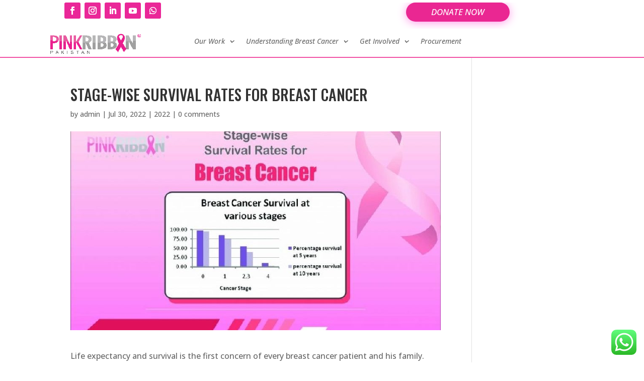

--- FILE ---
content_type: text/css
request_url: https://pinkribbon.org.pk/wp-content/plugins/wc-custom-price/assets/frontend.css?ver=1.0.0
body_size: 104
content:
.wcp_label_amount input, .wcp_show_custom_donation{
    display: none;
}
.wcp_donation_labels label{
    cursor: pointer;
}
.wcp_donation_section{
    overflow: hidden;
}
.wcp_donation_elements{
    width: 98%;
    margin: 8px auto;
    padding: 13px;
}
.wcp_fields{
    width: 100%;
    text-align: left;
    margin-left:10px;
}
.wcp_donation_loader{
    display: none;
	-webkit-animation: rotation 1s infinite linear;
}
@-webkit-keyframes rotation {
	from {
	    -webkit-transform: rotate(0deg);
	}
	to {
		-webkit-transform: rotate(359deg);
	}
}
.wcp-row{
	list-style: none;
    padding: 0;
    margin: 0;
    display: -webkit-box;
    display: -ms-flexbox;
    display: flex;
    -ms-flex-wrap: wrap;
    flex-wrap: wrap;
	margin-left: -7px;
    margin-right: -7px;
    text-align: center;
}
.wcp-col-6{
	position: relative;
	width: 100%;
	min-height: 1px;
	float: left;
    padding: 7px;
    cursor: pointer;
    margin: 2px;
}
@media (min-width: 576px) {
	.wcp-col-6{
		-webkit-box-flex: 0;
		-ms-flex: 0 0 16.666666% !important;
		flex: 0 0 16.666666% !important;
		max-width: 16.666666% !important;
		float: left;
    }
}
@media (min-width: 570px) and (max-width: 767px) {
.wcp-col-6{
    -webkit-box-flex: 0;
    -ms-flex: 0 0 16.666666% !important;
    flex: 0 0 16.666666% !important;
    max-width: 16.666666% !important;
    float: left;
}
}
@media (min-width: 570px) and (max-width: 767px) {
	.wcp-col-6{
		-webkit-box-flex: 0;
        -ms-flex: 0 0 50% !important;
        flex: 0 0 50% !important;
        max-width: 50% !important;
		float: left;
	}
}

--- FILE ---
content_type: text/css
request_url: https://pinkribbon.org.pk/wp-content/plugins/woo-direct-checkout-lite/assets/css/direct_ck.css?ver=6.9
body_size: -253
content:
.qty {
  margin: 2px !important;
}
.single_add_to_cart_button {
  margin: 2px !important;
}


--- FILE ---
content_type: text/css
request_url: https://pinkribbon.org.pk/wp-content/plugins/SocialMediaBanner-MAINFILE/assets/css/fs-cp-style.css?ver=1.0
body_size: 5406
content:
.text-center { text-align: center; }

a:focus, button:focus, .button.alt:focus, input:focus, textarea:focus, input[type="button"]:focus, input[type="reset"]:focus, input[type="submit"]:focus, input[type="email"]:focus, input[type="tel"]:focus, input[type="url"]:focus, input[type="password"]:focus, input[type="search"]:focus {
	outline: none !important;
}

.fs-aff-group label.fs-cp-form-label { display: flex; align-items: center; margin-bottom: 0; font-weight: 400; }
.fs-aff-group label { font-weight: 400 !important; margin-bottom: 0 !important; }
.fs-aff-group { margin-bottom: 20px; }
input:-webkit-autofill,
input:-internal-autofill-selected {
	background-color: transparent !important;
}
.poster_social_post_form .layout-outer .layout-img-outer img {
width: 60px;
}
[contenteditable] {
    -webkit-user-select: text;
    user-select: text;
}
.edit{
	height:auto;
    min-height: 200px;
    border: 2px solid lightgrey;
    border-radius: 5px;
    width: 100%;
    word-break: break-all;
}

.custom_poster_or_social_media_post {
	background-color: #f5f5f5;
	padding: 30px;
}

textarea {
	-webkit-user-select: auto;
}

.align-items-start {
	align-items: flex-start !important;
}
.justify-content-between {
	justify-content: space-between !important;
}
.d-lg-flex {
	display: flex !important;
}
.for-show-disable {
    opacity: 50%;
}
.custom_poster_or_social_media_post h2 {
	margin-bottom: 40px;
	margin-top:0;
}
.row {
	display: flex;
	flex-wrap: wrap;
	margin-right: -15px;
	margin-left: -15px;
}
.col-xl-7 {
	flex: 0 0 58.3333333333%;
	max-width: 58.3333333333%;
}
.order-xl-0 {
	order: 0;
}
.order-1 {
	order: 1;
}
.col-12 {
	flex: 0 0 100%;
	max-width: 100%;
}
.custom_poster_or_social_media_post .poster_social_post_form {
	margin-bottom: 30px;
}
.custom_poster_or_social_media_post .poster_social_post_form .form-group {
	background-color: #fff;
	margin-bottom: 10px;
	border-radius: .25rem;
	padding: 15px 30px;
}
#headtitle{
	font-size:30px;
}
button#btn_bold {
    width: fit-content;
}

button#btn_bold:hover{
	color:black;
	border-color:black;
	box-shadow:inset 0px 0px 1px black;
}

.col-1, .col-2, .col-3, .col-4, .col-5, .col-6, .col-7, .col-8, .col-9, .col-10, .col-11, .col-12,
.col, .col-auto, .col-sm-1, .col-sm-2, .col-sm-3, .col-sm-4, .col-sm-5, .col-sm-6, .col-sm-7, .col-sm-8, .col-sm-9, .col-sm-10, .col-sm-11, .col-sm-12, .col-sm, .col-sm-auto, .col-md-1, .col-md-2, .col-md-3, .col-md-4, .col-md-5, .col-md-6, .col-md-7, .col-md-8, .col-md-9, .col-md-10, .col-md-11, .col-md-12, .col-md, .col-md-auto, .col-lg-1, .col-lg-2, .col-lg-3, .col-lg-4, .col-lg-5, .col-lg-6, .col-lg-7, .col-lg-8, .col-lg-9, .col-lg-10, .col-lg-11, .col-lg-12, .col-lg, .col-lg-auto, .col-xl-1, .col-xl-2, .col-xl-3, .col-xl-4, .col-xl-5, .col-xl-6, .col-xl-7, .col-xl-8, .col-xl-9, .col-xl-10, .col-xl-11, .col-xl-12, .col-xl, .col-xl-auto {
	position: relative;
	width: 100%;
	padding-right: 15px;
	padding-left: 15px;
	max-width: 100%;
}
.custom_poster_or_social_media_post .poster_social_post_form .form-group .header .btn-edit-step {
	display: none;
	background-color: #d61b26;
	color: #fff;
	margin: 0 5px 0 0;
	padding: 3px 7px;
	font-size: 14px;
	border: none;
	max-height: 32px;
}
.plugin-body{
	padding: 30px;
	background-color: #f5f5f5;
}
.custom_poster_or_social_media_post .poster_social_post_form .form-group .header .toggle {
	width: 20px;
	display: block;
	position: relative;
}
.custom_poster_or_social_media_post .btn i, .custom_poster_or_social_media_post #wallsio-load-more-button-wallsio-widget-script i, .custom_poster_or_social_media_post .poster_social_post_form .form-group .header i, .custom_poster_or_social_media_post .poster_social_post_form .form-group .form_content label i, .custom_poster_or_social_media_post .poster_social_post_form .form-group .form_content button i, .custom_poster_or_social_media_post .poster_social_post_form .form-group .form_content input i, .custom_poster_or_social_media_post .poster_social_post_form .form-group .form_content select i {
	margin-left: 8px;
}
.custom_poster_or_social_media_post .poster_social_post_form .form-group .header  {
	display: flex;
	justify-content: space-between;
	font-size: 20px;
	text-transform: uppercase;
	align-items: center;
	text-align:left;
}
.custom_poster_or_social_media_post .poster_social_post_form .form-group .header .step-title { flex-grow: 1; }
.custom_poster_or_social_media_post .poster_social_post_form .form-group .header .toggle i {
	color: #ededed;
}
.custom_poster_or_social_media_post .poster_social_post_form .form-group .header.active .toggle i {
	color: #ededed;
}
.custom_poster_or_social_media_post .poster_social_post_form .form-group .form_content {
	padding: 15px;
	position: relative;
	display: none;
}
.custom_poster_or_social_media_post .poster_social_post_form #step-1 .form_content {
	display: block;
}
.custom_poster_or_social_media_post .poster_social_post_form .form-group .form_content button, 
.custom_poster_or_social_media_post .poster_social_post_form .form-group .form_content input, 
.custom_poster_or_social_media_post .poster_social_post_form .form-group .form_content select {
	outline: none !important;
}
.custom_poster_or_social_media_post .poster_social_post_form .form-group .form_content button, 
.custom_poster_or_social_media_post .poster_social_post_form .form-group .form_content input, 
.custom_poster_or_social_media_post .poster_social_post_form .form-group .form_content select {
	width: 100%;
	background-color: #fff;
	border: 1px solid #d61b26;
	margin-bottom: 10px;
	color: #d61b26;
	font-size: 1.25rem;
	padding: .375rem .75rem;
	border-radius: .25rem;
}
.custom_poster_or_social_media_post .poster_social_post_form .form-group .form_content input, 
.custom_poster_or_social_media_post .poster_social_post_form .form-group .form_content select {
	border-color: #6d6d6d;
	color: #6d6d6d;
}

.custom_poster_or_social_media_post .poster_social_post_form .btn.btn-primary.download {
	background-color: #d61b26;
	margin-right: 15px;
	color: #fff !important;
	margin-right: 15px;
	line-height: 24px;
	border: none !important;
	image-rendering: auto;
	image-rendering: crisp-edges;
	image-rendering: pixelated;
	image-rendering: -webkit-optimize-contrast;
}
.custom_poster_or_social_media_post .poster_social_post_form button:disabled {
	opacity: 0.5 !important;
	cursor: not-allowed;
}
.btn-edit-step{
	cursor:pointer;
}
disabled{
	background-color:#d61b26;
}
.poster_social_post_form .dropdown-menu {
	margin-top: 1.5rem;
	border-bottom-left-radius: 3px;
	border-bottom-right-radius: 3px;
	background-color: #fff;
	border: none;
}
.poster_social_post_form .share-dd .dropdown-menu {
	margin-top:-192px ;
	border: 1px solid rgba(0, 0, 0, 0.2);
	border-radius: 5px;
}
.poster_social_post_form .dropdown-menu {
	border-radius: 0;
	-webkit-box-shadow: 0px 12px 10px 1px rgb(105 105 105 / 16%);
	box-shadow: 0px 12px 10px 1px rgb(105 105 105 / 16%);
}
.poster_social_post_form .dropdown-menu {
	position: absolute;
	bottom: 40px;
	right: 0;
	z-index: 1000;
	display: none;
	float: left;
	min-width: 10rem;
	padding: 0.5rem 0;
	margin: 0.125rem 0 0;
	font-size: 1rem;
	color: #212529;
	text-align: left;
	list-style: none;
	background-color: #fff;
	background-clip: padding-box;
	border: 1px solid rgba(0, 0, 0, 0.15);
	border-radius: 0.25rem;
}
.poster_social_post_form .share-dd .dropdown-menu a,
.poster_social_post_form .share-dd .dropdown-menu button {
	font-family: 'source-sans-pro',sans-serif;
	font-weight: 600;
	font-style: normal;
	padding: 8px 10px;
	background: transparent;
	border: 0px;
	color: #000000;
	cursor: pointer;
	text-decoration: none !important;
}
.poster_social_post_form .dropdown-item {
	display: block;
	width: 100%;
	padding: 0.25rem 1.5rem;
	clear: both;
	font-weight: 400;
	color: #212529;
	text-align: inherit;
	white-space: nowrap;
	background-color: transparent;
	border: 0;
}
/* Accordion */
.p-0-30 { padding: 0 30px; }
.accordion, .accordion * {
	box-sizing:border-box;
	-webkit-box-sizing:border-box;
	-moz-box-sizing:border-box;
}
.accordion {
	overflow:hidden;
}
.custom_poster_or_social_media_post .btn-outline-primary {
	color: #D61B26;
	border-color: #D61B26;
}
.custom_poster_or_social_media_post button.btn {
	border-radius: 0.25rem;
}
.custom_poster_or_social_media_post .btn.btn-primary,
.custom_poster_or_social_media_post a.btn,
.custom_poster_or_social_media_post label.btn {
	border-radius: 0.25rem;
	background-color: #d61b26;
	color: #fff;
	font-size: 18px;
	border-radius: 0.25rem;
	padding: 0.6180469716em 1.41575em;
	text-decoration: none !important;
	font-weight: 600;
	text-shadow: none;
	cursor: pointer;
	border: none;
	line-height: 30px;
}
.custom_poster_or_social_media_post .btn.btn-primary:focus,
.custom_poster_or_social_media_post label.btn:focus,
.custom_poster_or_social_media_post a.btn:focus:not(.wp-block-button__link):not(.wp-block-file__button) {
	background-color: #d61b26;
}
/* Section Content */
.section-content {
	display:none;
}
.poster-outer {
	background-color: #fff;
	border: 25px solid #75b2aa;
	min-height: 600px;
	min-width: 400px;
	position: relative;
	height:30vh;
}

.poster-outer .poster-inner {
	display: flex;
	flex-direction: column;
}
.poster-outer .poster-inner .poster-image {
	top: 0;
	left: 0;
	width: 100%;
	height: 50%;
	position: absolute;
	background-size: cover;
	background-repeat: no-repeat;
	background-position: center;
	background-color: #eaeaea;
	image-rendering: pixelated;
	/* Safari seems to support, but seems deprecated and does the same thing as the others. */

}
.poster-outer .poster-inner .poster-content {
	bottom: 0;
	left: 0;
	width: 100%;
	height: 50%;
	position: absolute;
}

.poster-outer .poster-inner .poster-text {
	padding: 4px;
	font-size: 12.5px;
	color: #000;
	word-break: break-all;
	overflow-wrap:break-all;
}
.poster-outer .poster-inner.no-watermark .poster-text { font-size: 22px; }
.custom_poster_or_social_media_post .poster_social_post_form .form-group .form_content textarea {
	width: 100%;
	background-color: #fff;
	border: 1px solid #6d6d6d;
	border-radius: .25rem;
	padding: 15px;
}
.bolder{
	font-weight:bold;
}

.text-color{
	box-shadow: inset 0px 0px 4px black;
}
.right-text{
	direction:rtl;
	text-align:right;
}
.left-text
{
	direction:ltr;
	text-align:left;
}
.bold-button{
	box-shadow: inset 0px 0px 4px black;
	border-color:transparent;
}
.btn-start-again {
	max-width: fit-content;
	height: fit-content;
}
.poster-sample-div {
	position: relative;
}
#text{
	width:fit-content;
	color:black;
	border:1px solid #6d6d6d;
}
#align-left{
	width:fit-content;
	color:black;
	border:1px solid #6d6d6d;
}
#align-right{
	width:fit-content;
	color:black;
	border:1px solid #6d6d6d;
}
.fieldset-css{
	width: 100%;
	height: 51px;
	border: none;
	margin-left: auto;
}
#text:hover,#align-right:hover,#align-left:hover{
	box-shadow: inset 0px 0px 4px black;
	border-color:transparent;
}
a{
	image-rendering: pixelated;
	image-rendering: -webkit-optimize-contrast;
}

.bold-btn{
	box-shadow: inset 0px 0px 4px black;
	border-color:1px solid #6d6d6d;
}

#poster-preview.facebook .poster-outer, 
#poster-preview.twitter .poster-outer,
#poster-preview.linkedin .poster-outer {
    border-width: 15px;
    min-height: 260px;
    /* min-width: 485px; */
    max-width: 719px;
    width: 100%;
    height: 257px;
}
#poster-preview.facebook .poster-outer .frame-tags,
#poster-preview.twitter .poster-outer .frame-tags,
#poster-preview.linkedin .poster-outer .frame-tags {
	bottom: -15px;
	font-size: 10px;
}
#poster-preview.facebook .poster-outer .poster-inner .poster-image,
#poster-preview.twitter .poster-outer .poster-inner .poster-image,
#poster-preview.linkedin .poster-outer .poster-inner .poster-image {
	width: 50%;
	height: 100%;
}
#poster-preview.facebook .poster-outer .poster-inner .poster-content,
#poster-preview.twitter .poster-outer .poster-inner .poster-content,
#poster-preview.linkedin .poster-outer .poster-inner .poster-content {
	left: auto;
	right: 0;
	width: 50%;
	height: 100%;
}
#poster-preview.facebook .poster-outer .poster-inner .poster-text,
#poster-preview.twitter .poster-outer .poster-inner .poster-text,
#poster-preview.linkedin .poster-outer .poster-inner .poster-text {
/* 	line-height: 18px; */
}
#poster-preview.facebook .poster-outer .poster-inner.no-watermark .poster-text,
#poster-preview.twitter .poster-outer .poster-inner.no-watermark .poster-text,
#poster-preview.linkedin .poster-outer .poster-inner.no-watermark .poster-text {
	font-size: 16px;
	line-height: 20px;
}
#poster-preview.instagram .poster-outer {
	border-width: 20px;
	min-height: 400px;
	min-width: 400px;
}
#poster-preview.instagram .poster-outer .frame-tags {
	bottom: -18px;
	font-size: 9px;
}
#poster-preview.instagram .poster-outer .poster-inner .poster-image {
	height: 65%;
}
#poster-preview.instagram .poster-outer .poster-inner .poster-content {
	height: 35%;	
	display: flex;
	align-items: center;
}
#poster-preview.instagram .poster-outer .poster-inner .frame-logo-watermark {
    width: 95px;
    position: relative;
    height: 80px;
    text-align: center;
    top: 0;
    left: 3px;
    right: -3px;
    background-size: cover;
    background-repeat: no-repeat;
    background-position: center;
    image-rendering: pixelated;
    image-rendering: -webkit-optimize-contrast;
}


#poster-preview.instagram .poster-outer .poster-inner .frame-logo-watermark:after {
	position: absolute;
	content: '';
	background-color: #d61b26;
	height: 100%;
	width: 2px;
	top: 0;
	right: -5px;
	opacity: 0.5;
}

#poster-preview.instagram .poster-outer .poster-inner .frame-logo-watermark:after[dir="rtl"]{
	position: absolute;
	content: '';
	background-color: #d61b26;
	height: 100%;
	width: 2px;
	top: 0;
	right: 50px;
	opacity: 0.5;
}

#poster-preview.instagram .poster-outer .poster-inner .poster-text {
    font-size: 12px;
    line-height: 14px;
    width: 75%;
    padding-left: 10px;
}
#poster-preview.instagram .poster-outer .poster-inner.no-watermark .poster-text {
	width: 100%;
}
#poster-preview.twitter .poster-outer {
}
#poster-preview.linkedin .poster-outer {
}

.poster-outer.layout1 .poster-inner .poster-image,
#poster-preview.instagram .poster-outer.layout1 .poster-inner .poster-image {	height: 50%;  }
.poster-outer.layout1 .poster-inner .poster-content,
#poster-preview.instagram .poster-outer.layout1 .poster-inner .poster-content { height: 50%; }
#poster-preview.instagram .poster-outer.layout1 .poster-inner .poster-text { font-size: 12px; }

#poster-preview.facebook .poster-outer.layout4 .poster-inner .poster-image,
#poster-preview.twitter .poster-outer.layout4 .poster-inner .poster-image,
#poster-preview.linkedin .poster-outer.layout4 .poster-inner .poster-image {
	width: 50%;
}
#poster-preview.facebook .poster-outer.layout4 .poster-inner .poster-content,
#poster-preview.twitter .poster-outer.layout4 .poster-inner .poster-content,
#poster-preview.linkedin .poster-outer.layout4 .poster-inner .poster-content {
	width: 50%;
}
#poster-preview.facebook .poster-outer.layout4 .poster-inner .poster-text,
#poster-preview.twitter .poster-outer.layout4 .poster-inner .poster-text,
#poster-preview.linkedin .poster-outer.layout4 .poster-inner .poster-text{
	font-size: 9px;
}
.poster-outer.layout2 .poster-inner .poster-image,
#poster-preview.instagram .poster-outer.layout2 .poster-inner .poster-image {	height: 35%; }
.poster-outer.layout2 .poster-inner .poster-content,
#poster-preview.instagram .poster-outer.layout2 .poster-inner .poster-content { height: 65%; }
.poster-outer.layout1 .poster-inner .poster-text{
	font-size: 17px;
    line-height: 20px;
}
.poster-outer.layout2 .poster-inner .poster-text { 
	font-size: 20px;
    line-height: 24px;
}

#poster-preview.instagram .poster-outer.layout2 .poster-inner .poster-text { font-size: 12px; line-height: 18px; }

#poster-preview.facebook .poster-outer.layout5 .poster-inner .poster-image,
#poster-preview.twitter .poster-outer.layout5 .poster-inner .poster-image,
#poster-preview.linkedin .poster-outer.layout5 .poster-inner .poster-image {
	width: 35%;
}
#poster-preview.facebook .poster-outer.layout5 .poster-inner .poster-content,
#poster-preview.twitter .poster-outer.layout5 .poster-inner .poster-content,
#poster-preview.linkedin .poster-outer.layout5 .poster-inner .poster-content {
	width: 65%;
}
#poster-preview.facebook .poster-outer.layout5 .poster-inner .poster-text,
#poster-preview.twitter .poster-outer.layout5 .poster-inner .poster-text,
#poster-preview.linkedin .poster-outer.layout5 .poster-inner .poster-text {
	font-size: 10px;
/* 	line-height: 20px; */
}

.poster-outer.layout3 .poster-inner .poster-image,
#poster-preview.instagram .poster-outer.layout3 .poster-inner .poster-image  {	height: 65%; }
.poster-outer.layout3 .poster-inner .poster-content,
#poster-preview.instagram .poster-outer.layout3 .poster-inner .poster-content  { height: 35%; }
.poster-outer.layout3 .poster-inner .poster-text { font-size:12px; line-height:16px; }

#poster-preview.facebook .poster-outer.layout6 .poster-inner .poster-image,
#poster-preview.twitter .poster-outer.layout6 .poster-inner .poster-image,
#poster-preview.linkedin .poster-outer.layout6 .poster-inner .poster-image {
	width: 65%;
}
#poster-preview.facebook .poster-outer.layout6 .poster-inner .poster-content,
#poster-preview.twitter .poster-outer.layout6 .poster-inner .poster-content,
#poster-preview.linkedin .poster-outer.layout6 .poster-inner .poster-content {
	width: 35%;
}
#poster-preview.facebook .poster-outer.layout6 .poster-inner .poster-text,
#poster-preview.twitter .poster-outer.layout6 .poster-inner .poster-text,
#poster-preview.linkedin .poster-outer.layout6 .poster-inner .poster-text {
	font-size: 9px;
	line-height: 11px;
}
.col {
	flex: 1 0 0%
}
.row-cols-auto>* {
	flex: 0 0 auto;
	width: auto
}

.row-cols-1>* {
	flex: 0 0 auto;
	width: 100%
}

.row-cols-2>* {
	flex: 0 0 auto;
	width: 50%
}

.row-cols-3>* {
	flex: 0 0 auto;
	width: 33.3333333333%
}

.row-cols-4>* {
	flex: 0 0 auto;
	width: 25%
}

.row-cols-5>* {
	flex: 0 0 auto;
	width: 20%
}

.row-cols-6>* {
	flex: 0 0 auto;
	width: 16.6666666667%
}

.col-auto {
	flex: 0 0 auto;
	width: auto
}

.col-1 {
	flex: 0 0 auto;
	width: 8.33333333%
}

.col-2 {
	flex: 0 0 auto;
	width: 16.66666667%
}

.col-3 {
	flex: 0 0 auto;
	width: 25%
}

.col-4 {
	flex: 0 0 auto;
	width: 33.33333333%
}

.col-5 {
	flex: 0 0 auto;
	width: 41.66666667%
}

.col-6 {
	flex: 0 0 auto;
	width: 50%
}

.col-7 {
	flex: 0 0 auto;
	width: 58.33333333%
}

.col-8 {
	flex: 0 0 auto;
	width: 66.66666667%
}

.col-9 {
	flex: 0 0 auto;
	width: 75%
}

.col-10 {
	flex: 0 0 auto;
	width: 83.33333333%
}

.col-11 {
	flex: 0 0 auto;
	width: 91.66666667%
}

.col-12 {
	flex: 0 0 auto;
	width: 100%
}

.offset-1 {
	margin-left: 8.33333333%
}

.offset-2 {
	margin-left: 16.66666667%
}

.offset-3 {
	margin-left: 25%
}

.offset-4 {
	margin-left: 33.33333333%
}

.offset-5 {
	margin-left: 41.66666667%
}

.offset-6 {
	margin-left: 50%
}

.offset-7 {
	margin-left: 58.33333333%
}

.offset-8 {
	margin-left: 66.66666667%
}

.offset-9 {
	margin-left: 75%
}

.offset-10 {
	margin-left: 83.33333333%
}

.offset-11 {
	margin-left: 91.66666667%
}

.g-0,
.gx-0 {
	--bs-gutter-x: 0
}

.g-0,
.gy-0 {
	--bs-gutter-y: 0
}

.g-1,
.gx-1 {
	--bs-gutter-x: 0.25rem
}

.g-1,
.gy-1 {
	--bs-gutter-y: 0.25rem
}

.g-2,
.gx-2 {
	--bs-gutter-x: 0.5rem
}

.g-2,
.gy-2 {
	--bs-gutter-y: 0.5rem
}

.g-3,
.gx-3 {
	--bs-gutter-x: 1rem
}

.g-3,
.gy-3 {
	--bs-gutter-y: 1rem
}

.g-4,
.gx-4 {
	--bs-gutter-x: 1.5rem
}

.g-4,
.gy-4 {
	--bs-gutter-y: 1.5rem
}

.g-5,
.gx-5 {
	--bs-gutter-x: 3rem
}

.g-5,
.gy-5 {
	--bs-gutter-y: 3rem
}

@media (min-width:576px) {
	.col-sm {
		flex: 1 0 0%
	}
	.row-cols-sm-auto>* {
		flex: 0 0 auto;
		width: auto
	}
	.row-cols-sm-1>* {
		flex: 0 0 auto;
		width: 100%
	}
	.row-cols-sm-2>* {
		flex: 0 0 auto;
		width: 50%
	}
	.row-cols-sm-3>* {
		flex: 0 0 auto;
		width: 33.3333333333%
	}
	.row-cols-sm-4>* {
		flex: 0 0 auto;
		width: 25%
	}
	.row-cols-sm-5>* {
		flex: 0 0 auto;
		width: 20%
	}
	.row-cols-sm-6>* {
		flex: 0 0 auto;
		width: 16.6666666667%
	}
	.col-sm-auto {
		flex: 0 0 auto;
		width: auto
	}
	.col-sm-1 {
		flex: 0 0 auto;
		width: 8.33333333%
	}
	.col-sm-2 {
		flex: 0 0 auto;
		width: 16.66666667%
	}
	.col-sm-3 {
		flex: 0 0 auto;
		width: 25%
	}
	.col-sm-4 {
		flex: 0 0 auto;
		width: 33.33333333%
	}
	.col-sm-5 {
		flex: 0 0 auto;
		width: 41.66666667%
	}
	.col-sm-6 {
		flex: 0 0 auto;
		width: 50%
	}
	.col-sm-7 {
		flex: 0 0 auto;
		width: 58.33333333%
	}
	.col-sm-8 {
		flex: 0 0 auto;
		width: 66.66666667%
	}
	.col-sm-9 {
		flex: 0 0 auto;
		width: 75%
	}
	.col-sm-10 {
		flex: 0 0 auto;
		width: 83.33333333%
	}
	.col-sm-11 {
		flex: 0 0 auto;
		width: 91.66666667%
	}
	.col-sm-12 {
		flex: 0 0 auto;
		width: 100%
	}
	.offset-sm-0 {
		margin-left: 0
	}
	.offset-sm-1 {
		margin-left: 8.33333333%
	}
	.offset-sm-2 {
		margin-left: 16.66666667%
	}
	.offset-sm-3 {
		margin-left: 25%
	}
	.offset-sm-4 {
		margin-left: 33.33333333%
	}
	.offset-sm-5 {
		margin-left: 41.66666667%
	}
	.offset-sm-6 {
		margin-left: 50%
	}
	.offset-sm-7 {
		margin-left: 58.33333333%
	}
	.offset-sm-8 {
		margin-left: 66.66666667%
	}
	.offset-sm-9 {
		margin-left: 75%
	}
	.offset-sm-10 {
		margin-left: 83.33333333%
	}
	.offset-sm-11 {
		margin-left: 91.66666667%
	}
	.g-sm-0,
	.gx-sm-0 {
		--bs-gutter-x: 0
	}
	.g-sm-0,
	.gy-sm-0 {
		--bs-gutter-y: 0
	}
	.g-sm-1,
	.gx-sm-1 {
		--bs-gutter-x: 0.25rem
	}
	.g-sm-1,
	.gy-sm-1 {
		--bs-gutter-y: 0.25rem
	}
	.g-sm-2,
	.gx-sm-2 {
		--bs-gutter-x: 0.5rem
	}
	.g-sm-2,
	.gy-sm-2 {
		--bs-gutter-y: 0.5rem
	}
	.g-sm-3,
	.gx-sm-3 {
		--bs-gutter-x: 1rem
	}
	.g-sm-3,
	.gy-sm-3 {
		--bs-gutter-y: 1rem
	}
	.g-sm-4,
	.gx-sm-4 {
		--bs-gutter-x: 1.5rem
	}
	.g-sm-4,
	.gy-sm-4 {
		--bs-gutter-y: 1.5rem
	}
	.g-sm-5,
	.gx-sm-5 {
		--bs-gutter-x: 3rem
	}
	.g-sm-5,
	.gy-sm-5 {
		--bs-gutter-y: 3rem
	}
}
@media (min-width:768px) {

	.col-md {
		flex: 1 0 0%
	}
	.row-cols-md-auto>* {
		flex: 0 0 auto;
		width: auto
	}
	.row-cols-md-1>* {
		flex: 0 0 auto;
		width: 100%
	}
	.row-cols-md-2>* {
		flex: 0 0 auto;
		width: 50%
	}
	.row-cols-md-3>* {
		flex: 0 0 auto;
		width: 33.3333333333%
	}
	.row-cols-md-4>* {
		flex: 0 0 auto;
		width: 25%
	}
	.row-cols-md-5>* {
		flex: 0 0 auto;
		width: 20%
	}
	.row-cols-md-6>* {
		flex: 0 0 auto;
		width: 16.6666666667%
	}
	.col-md-auto {
		flex: 0 0 auto;
		width: auto
	}
	.col-md-1 {
		flex: 0 0 auto;
		width: 8.33333333%
	}
	.col-md-2 {
		flex: 0 0 auto;
		width: 16.66666667%
	}
	.col-md-3 {
		flex: 0 0 auto;
		width: 25%
	}
	.col-md-4 {
		flex: 0 0 auto;
		width: 33.33333333%
	}
	.col-md-5 {
		flex: 0 0 auto;
		width: 41.66666667%
	}
	.col-md-6 {
		flex: 0 0 auto;
		width: 50%
	}
	.col-md-7 {
		flex: 0 0 auto;
		width: 58.33333333%
	}
	.col-md-8 {
		flex: 0 0 auto;
		width: 66.66666667%
	}
	.col-md-9 {
		flex: 0 0 auto;
		width: 75%
	}
	.col-md-10 {
		flex: 0 0 auto;
		width: 83.33333333%
	}
	.col-md-11 {
		flex: 0 0 auto;
		width: 91.66666667%
	}
	.col-md-12 {
		flex: 0 0 auto;
		width: 100%;
		max-width: 100%;
	}
	.offset-md-0 {
		margin-left: 0
	}
	.offset-md-1 {
		margin-left: 8.33333333%
	}
	.offset-md-2 {
		margin-left: 16.66666667%
	}
	.offset-md-3 {
		margin-left: 25%
	}
	.offset-md-4 {
		margin-left: 33.33333333%
	}
	.offset-md-5 {
		margin-left: 41.66666667%
	}
	.offset-md-6 {
		margin-left: 50%
	}
	.offset-md-7 {
		margin-left: 58.33333333%
	}
	.offset-md-8 {
		margin-left: 66.66666667%
	}
	.offset-md-9 {
		margin-left: 75%
	}
	.offset-md-10 {
		margin-left: 83.33333333%
	}
	.offset-md-11 {
		margin-left: 91.66666667%
	}
	.g-md-0,
	.gx-md-0 {
		--bs-gutter-x: 0
	}
	.g-md-0,
	.gy-md-0 {
		--bs-gutter-y: 0
	}
	.g-md-1,
	.gx-md-1 {
		--bs-gutter-x: 0.25rem
	}
	.g-md-1,
	.gy-md-1 {
		--bs-gutter-y: 0.25rem
	}
	.g-md-2,
	.gx-md-2 {
		--bs-gutter-x: 0.5rem
	}
	.g-md-2,
	.gy-md-2 {
		--bs-gutter-y: 0.5rem
	}
	.g-md-3,
	.gx-md-3 {
		--bs-gutter-x: 1rem
	}
	.g-md-3,
	.gy-md-3 {
		--bs-gutter-y: 1rem
	}
	.g-md-4,
	.gx-md-4 {
		--bs-gutter-x: 1.5rem
	}
	.g-md-4,
	.gy-md-4 {
		--bs-gutter-y: 1.5rem
	}
	.g-md-5,
	.gx-md-5 {
		--bs-gutter-x: 3rem
	}
	.g-md-5,
	.gy-md-5 {
		--bs-gutter-y: 3rem
	}
}

@media (min-width:992px) {
	.row{
		display:flex;
		flex-wrap:column;
	}
	.col-lg {
		flex: 1 0 0%
	}
	.row-cols-lg-auto>* {
		flex: 0 0 auto;
		width: auto
	}
	.row-cols-lg-1>* {
		flex: 0 0 auto;
		width: 100%
	}
	.row-cols-lg-2>* {
		flex: 0 0 auto;
		width: 50%
	}
	.row-cols-lg-3>* {
		flex: 0 0 auto;
		width: 33.3333333333%
	}
	.row-cols-lg-4>* {
		flex: 0 0 auto;
		width: 25%
	}
	.row-cols-lg-5>* {
		flex: 0 0 auto;
		width: 20%
	}
	.row-cols-lg-6>* {
		flex: 0 0 auto;
		width: 16.6666666667%
	}
	.col-lg-auto {
		flex: 0 0 auto;
		width: auto
	}
	.col-lg-1 {
		flex: 0 0 auto;
		width: 8.33333333%
	}
	.col-lg-2 {
		flex: 0 0 auto;
		width: 16.66666667%
	}
	.col-lg-3 {
		flex: 0 0 auto;
		width: 25%
	}
	.col-lg-4 {
		flex: 0 0 auto;
		width: 33.33333333%
	}
	.col-lg-5 {
		flex: 0 0 auto;
		width: 41.66666667%
	}
	.col-lg-6 {
		flex: 0 0 auto;
		width: 50%
	}
	.col-lg-7 {
		flex: 0 0 auto;
		width: 58.33333333%
	}
	.col-lg-8 {
		flex: 0 0 auto;
		width: 66.66666667%
	}
	.col-lg-9 {
		flex: 0 0 auto;
		width: 75%
	}
	.col-lg-10 {
		flex: 0 0 auto;
		width: 83.33333333%
	}
	.col-lg-11 {
		flex: 0 0 auto;
		width: 91.66666667%
	}
	.col-lg-12 {
		flex: 0 0 auto;
		width: 100%
	}
	.offset-lg-0 {
		margin-left: 0
	}
	.offset-lg-1 {
		margin-left: 8.33333333%
	}
	.offset-lg-2 {
		margin-left: 16.66666667%
	}
	.offset-lg-3 {
		margin-left: 25%
	}
	.offset-lg-4 {
		margin-left: 33.33333333%
	}
	.offset-lg-5 {
		margin-left: 41.66666667%
	}
	.offset-lg-6 {
		margin-left: 50%
	}
	.offset-lg-7 {
		margin-left: 58.33333333%
	}
	.offset-lg-8 {
		margin-left: 66.66666667%
	}
	.offset-lg-9 {
		margin-left: 75%
	}
	.offset-lg-10 {
		margin-left: 83.33333333%
	}
	.offset-lg-11 {
		margin-left: 91.66666667%
	}
	.g-lg-0,
	.gx-lg-0 {
		--bs-gutter-x: 0
	}
	.g-lg-0,
	.gy-lg-0 {
		--bs-gutter-y: 0
	}
	.g-lg-1,
	.gx-lg-1 {
		--bs-gutter-x: 0.25rem
	}
	.g-lg-1,
	.gy-lg-1 {
		--bs-gutter-y: 0.25rem
	}
	.g-lg-2,
	.gx-lg-2 {
		--bs-gutter-x: 0.5rem
	}
	.g-lg-2,
	.gy-lg-2 {
		--bs-gutter-y: 0.5rem
	}
	.g-lg-3,
	.gx-lg-3 {
		--bs-gutter-x: 1rem
	}
	.g-lg-3,
	.gy-lg-3 {
		--bs-gutter-y: 1rem
	}
	.g-lg-4,
	.gx-lg-4 {
		--bs-gutter-x: 1.5rem
	}
	.g-lg-4,
	.gy-lg-4 {
		--bs-gutter-y: 1.5rem
	}
	.g-lg-5,
	.gx-lg-5 {
		--bs-gutter-x: 3rem
	}
	.g-lg-5,
	.gy-lg-5 {
		--bs-gutter-y: 3rem
	}

}
@media(max-width:890px)
{
	.row.flex{
		display:flex;
		flex-direction:column;
	}
	.col-sm-12 {
		flex: 0 0 auto;
		width: 100%;
	}
	.spinner-holder {
		visibility: hidden;
		position: absolute;
		left: 67px;
	}
}

@media (min-width:1200px) {



	.col-xl {
		flex: 1 0 0%
	}
	.row-cols-xl-auto>* {
		flex: 0 0 auto;
		width: auto
	}
	.row-cols-xl-1>* {
		flex: 0 0 auto;
		width: 100%
	}
	.row-cols-xl-2>* {
		flex: 0 0 auto;
		width: 50%
	}
	.row-cols-xl-3>* {
		flex: 0 0 auto;
		width: 33.3333333333%
	}
	.row-cols-xl-4>* {
		flex: 0 0 auto;
		width: 25%
	}
	.row-cols-xl-5>* {
		flex: 0 0 auto;
		width: 20%
	}
	.row-cols-xl-6>* {
		flex: 0 0 auto;
		width: 16.6666666667%
	}
	.col-xl-auto {
		flex: 0 0 auto;
		width: auto
	}
	.col-xl-1 {
		flex: 0 0 auto;
		width: 8.33333333%
	}
	.col-xl-2 {
		flex: 0 0 auto;
		width: 16.66666667%
	}
	.col-xl-3 {
		flex: 0 0 auto;
		width: 25%
	}
	.col-xl-4 {
		flex: 0 0 auto;
		width: 33.33333333%
	}
	.col-xl-5 {
		flex: 0 0 auto;
		width: 41.66666667%
	}
	.col-xl-6 {
		flex: 0 0 auto;
		width: 50%
	}
	.col-xl-7 {
		flex: 0 0 auto;
		width: 58.33333333%
	}
	.col-xl-8 {
		flex: 0 0 auto;
		width: 66.66666667%
	}
	.col-xl-9 {
		flex: 0 0 auto;
		width: 75%
	}
	.col-xl-10 {
		flex: 0 0 auto;
		width: 83.33333333%
	}
	.col-xl-11 {
		flex: 0 0 auto;
		width: 91.66666667%
	}
	.col-xl-12 {
		flex: 0 0 auto;
		width: 100%
	}
	.offset-xl-0 {
		margin-left: 0
	}
	.offset-xl-1 {
		margin-left: 8.33333333%
	}
	.offset-xl-2 {
		margin-left: 16.66666667%
	}
	.offset-xl-3 {
		margin-left: 25%
	}
	.offset-xl-4 {
		margin-left: 33.33333333%
	}
	.offset-xl-5 {
		margin-left: 41.66666667%
	}
	.offset-xl-6 {
		margin-left: 50%
	}
	.offset-xl-7 {
		margin-left: 58.33333333%
	}
	.offset-xl-8 {
		margin-left: 66.66666667%
	}
	.offset-xl-9 {
		margin-left: 75%
	}
	.offset-xl-10 {
		margin-left: 83.33333333%
	}
	.offset-xl-11 {
		margin-left: 91.66666667%
	}
	.g-xl-0,
	.gx-xl-0 {
		--bs-gutter-x: 0
	}
	.g-xl-0,
	.gy-xl-0 {
		--bs-gutter-y: 0
	}
	.g-xl-1,
	.gx-xl-1 {
		--bs-gutter-x: 0.25rem
	}
	.g-xl-1,
	.gy-xl-1 {
		--bs-gutter-y: 0.25rem
	}
	.g-xl-2,
	.gx-xl-2 {
		--bs-gutter-x: 0.5rem
	}
	.g-xl-2,
	.gy-xl-2 {
		--bs-gutter-y: 0.5rem
	}
	.g-xl-3,
	.gx-xl-3 {
		--bs-gutter-x: 1rem
	}
	.g-xl-3,
	.gy-xl-3 {
		--bs-gutter-y: 1rem
	}
	.g-xl-4,
	.gx-xl-4 {
		--bs-gutter-x: 1.5rem
	}
	.g-xl-4,
	.gy-xl-4 {
		--bs-gutter-y: 1.5rem
	}
	.g-xl-5,
	.gx-xl-5 {
		--bs-gutter-x: 3rem
	}
	.g-xl-5,
	.gy-xl-5 {
		--bs-gutter-y: 3rem
	}
}

@media (min-width:1400px) {
	.col-xxl {
		flex: 1 0 0%
	}
	.row-cols-xxl-auto>* {
		flex: 0 0 auto;
		width: auto
	}
	.row-cols-xxl-1>* {
		flex: 0 0 auto;
		width: 100%
	}
	.row-cols-xxl-2>* {
		flex: 0 0 auto;
		width: 50%
	}
	.row-cols-xxl-3>* {
		flex: 0 0 auto;
		width: 33.3333333333%
	}
	.row-cols-xxl-4>* {
		flex: 0 0 auto;
		width: 25%
	}
	.row-cols-xxl-5>* {
		flex: 0 0 auto;
		width: 20%
	}
	.row-cols-xxl-6>* {
		flex: 0 0 auto;
		width: 16.6666666667%
	}
	.col-xxl-auto {
		flex: 0 0 auto;
		width: auto
	}
	.col-xxl-1 {
		flex: 0 0 auto;
		width: 8.33333333%
	}
	.col-xxl-2 {
		flex: 0 0 auto;
		width: 16.66666667%
	}
	.col-xxl-3 {
		flex: 0 0 auto;
		width: 25%
	}
	.col-xxl-4 {
		flex: 0 0 auto;
		width: 33.33333333%
	}
	.col-xxl-5 {
		flex: 0 0 auto;
		width: 41.66666667%
	}
	.col-xxl-6 {
		flex: 0 0 auto;
		width: 50%
	}
	.col-xxl-7 {
		flex: 0 0 auto;
		width: 58.33333333%
	}
	.col-xxl-8 {
		flex: 0 0 auto;
		width: 66.66666667%
	}
	.col-xxl-9 {
		flex: 0 0 auto;
		width: 75%
	}
	.col-xxl-10 {
		flex: 0 0 auto;
		width: 83.33333333%
	}
	.col-xxl-11 {
		flex: 0 0 auto;
		width: 91.66666667%
	}
	.col-xxl-12 {
		flex: 0 0 auto;
		width: 100%
	}
	.offset-xxl-0 {
		margin-left: 0
	}
	.offset-xxl-1 {
		margin-left: 8.33333333%
	}
	.offset-xxl-2 {
		margin-left: 16.66666667%
	}
	.offset-xxl-3 {
		margin-left: 25%
	}
	.offset-xxl-4 {
		margin-left: 33.33333333%
	}
	.offset-xxl-5 {
		margin-left: 41.66666667%
	}
	.offset-xxl-6 {
		margin-left: 50%
	}
	.offset-xxl-7 {
		margin-left: 58.33333333%
	}
	.offset-xxl-8 {
		margin-left: 66.66666667%
	}
	.offset-xxl-9 {
		margin-left: 75%
	}
	.offset-xxl-10 {
		margin-left: 83.33333333%
	}
	.offset-xxl-11 {
		margin-left: 91.66666667%
	}
	.g-xxl-0,
	.gx-xxl-0 {
		--bs-gutter-x: 0
	}
	.g-xxl-0,
	.gy-xxl-0 {
		--bs-gutter-y: 0
	}
	.g-xxl-1,
	.gx-xxl-1 {
		--bs-gutter-x: 0.25rem
	}
	.g-xxl-1,
	.gy-xxl-1 {
		--bs-gutter-y: 0.25rem
	}
	.g-xxl-2,
	.gx-xxl-2 {
		--bs-gutter-x: 0.5rem
	}
	.g-xxl-2,
	.gy-xxl-2 {
		--bs-gutter-y: 0.5rem
	}
	.g-xxl-3,
	.gx-xxl-3 {
		--bs-gutter-x: 1rem
	}
	.g-xxl-3,
	.gy-xxl-3 {
		--bs-gutter-y: 1rem
	}
	.g-xxl-4,
	.gx-xxl-4 {
		--bs-gutter-x: 1.5rem
	}
	.g-xxl-4,
	.gy-xxl-4 {
		--bs-gutter-y: 1.5rem
	}
	.g-xxl-5,
	.gx-xxl-5 {
		--bs-gutter-x: 3rem
	}
	.g-xxl-5,
	.gy-xxl-5 {
		--bs-gutter-y: 3rem
	}
}
.d-flex {
	display: flex !important;
}
.align-items-center { align-items: center; }
.mt-5 { margin-top: 2rem; }
.custom_poster_or_social_media_post .poster_social_post_form .photo-edit-wrapper .photo-edit .cr-boundary .cr-viewport { border: 0; }
.custom_poster_or_social_media_post .poster_social_post_form .form-group .form_content input.cr-slider {
	border: 0;
	padding-bottom: 0;
}
.custom_poster_or_social_media_post .poster_social_post_form .form-group .form_content label {
	background-color: #fff;
	border: 1px solid #d61b26;
	margin-bottom: 10px;
	color: #d61b26;
	font-size: 1.25rem;
	margin-bottom: 0;
	padding: .375rem .75rem;
}
.custom_poster_or_social_media_post .poster_social_post_form .photo-edit-wrapper { margin-bottom: 30px; }
.custom_poster_or_social_media_post .poster_social_post_form .photo-edit-wrapper .croppie-container .cr-boundary { margin: 10px auto 15px 0; }
.custom_poster_or_social_media_post .poster_social_post_form .photo-edit-wrapper .croppie-container .cr-slider-wrap { width: 100%; margin: 0 auto; }
.custom_poster_or_social_media_post .poster_social_post_form .photo-edit-wrapper .croppie-container .cr-viewport { border: none;}
.custom_poster_or_social_media_post .poster_social_post_form .form-group .form_content .form_content_file_upload {
	display: flex;
	flex-direction: row;
	position: relative;
	width: fit-content;
	flex-wrap: wrap;
}
.custom_poster_or_social_media_post .poster_social_post_form .form-group .form_content .form_content_file_upload .photo-file {
	position: relative;
}
.custom_poster_or_social_media_post .poster_social_post_form .form-group .help-text {
	display: none;
	margin-top: 10px;
	text-align: left;
}
.custom_poster_or_social_media_post .poster_social_post_form .form-group .form_content .btn-step-continue {
	width: auto;
	background-color: #d61b26;
	color: #fff;
	margin-top: 15px;
}
.custom_poster_or_social_media_post .poster_social_post_form .form-group .form_content .form_content_file_upload .file_name {
	padding-left: 15px;
	padding-top: 0;
	font-size: 18px;
	font-weight: 600;
}
.custom_poster_or_social_media_post .poster_social_post_form .photo-edit-wrapper .photo-edit .cr-boundary {
	border: 2px solid #ddd;
	overflow: hidden;
	max-width:100%;
}
.custom_poster_or_social_media_post .poster_social_post_form .photo-edit-wrapper_2 .photo-edit .cr-boundary
{
	border: 2px solid #ddd;
	overflow: hidden;
	max-width:100%;
}
#main-image{
	width: 100%;
    height: 100%;
    position: relative;
    background-position: 50% 50%;
	object-fit: cover;
    image-rendering: pixelated;
	background-repeat:no-repeat;
}
#watermark-small {
    max-height: 80px;
    /* width: 100%; */
    max-width: 100%;
    height: 100%;
    image-rendering: auto;
    image-rendering: crisp-edges;
    image-rendering: pixelated;
    image-rendering: -webkit-optimize-contrast;
    object-fit: contain;
}
.custom_poster_or_social_media_post .frame-watermark {
	position: absolute;
	height: auto;
	bottom: 0;
	text-align: center;
	image-rendering: auto;
	image-rendering: crisp-edges;
	image-rendering: pixelated;
/* 	background-color: #eaeaea; */
	image-rendering: -webkit-optimize-contrast;
}
.custom_poster_or_social_media_post .frame-watermark img {
	max-width: 100%;
	margin: 0 auto 5px;
}
.frame-watermark{
	width:100%;
	height:auto;
}
#watermark-full {
    /* width: 100%; */
    max-width: 100%;
    position: relative;
    margin: -8px 0px;
    height: auto;
    max-height: 60px;
    /* object-fit: cover; */
    /* background-color: #eaeaea; */
    image-rendering: pixelated;
}

.custom_poster_or_social_media_post .slick-slider { width: 100%; }

.custom_poster_or_social_media_post .poster_social_post_form .form-group .form_content button[type=file], .custom_poster_or_social_media_post .poster_social_post_form .form-group .form_content input[type=file], .custom_poster_or_social_media_post .poster_social_post_form .form-group .form_content select[type=file] {    
	position: absolute;
	top: 0;
	left: 0;
	opacity: 0;
	padding: 0;
	outline: 0;
	margin: 0;
	border: 0;
	width: 100%;
	height: 100%;
}

.poster_social_post_form  .layout-outer {
	display: flex;
	align-items: center;
}

.custom_poster_or_social_media_post .poster_social_post_form .form-group .form_content .layout-outer .input-radio { 
	position: absolute;
	opacity: 0;
	width: 100%;
	height: 100%;
	cursor: pointer;
}

img,a,div{
  image-rendering: pixelated;
}


.custom_poster_or_social_media_post .poster_social_post_form .form-group .form_content .layout-outer .input-radio + img {
	border: 2px solid transparent;
}
.custom_poster_or_social_media_post .poster_social_post_form .form-group .form_content .layout-outer .input-radio:checked + img {
	border: 2px solid #d61b26;
}
.poster_social_post_form  .layout-outer .layout-img-outer {
	margin: 0 15px 0 0;
	position: relative;
}
.poster_social_post_form  .layout-outer .layout-img-outer img {
	width: 60px;
}
#croppie-preview {
	width: 350px;
}
#text-print{
	white-space: pre-wrap;
}
#croppie-preview_2 {
	width: 300px;
}

#croppie-view {
	background: #e1e1e1;
	width: 300px;
	padding: 30px;
	height: 300px;
	margin-top: 30px
}
.poster-outer.blue { border-color: #2069a0 !important; }
.poster-outer.aqua { border-color: #75b2aa !important; }
.poster-outer.brown { border-color: #ba7027 !important; }
.poster-outer.cream { border-color: #efe1d4 !important; }
.poster-outer.green { border-color: #00ab5c !important; }
.poster-outer.lime { border-color: #bfce7d !important; }
.poster-outer.orange { border-color: #C94926 !important; }
.poster-outer.pink { border-color: #E5447A !important; }
.poster-outer.purple { border-color: #837DA9 !important; }
.poster-outer.red { border-color: #DA2632 !important; }
.poster-outer.yellow { border-color: #FCB326 !important; }
.poster-outer .frame-tags {
	color: #fff;
	position: absolute;
	bottom: -20px;
	width: 100%;
	text-align: center;
	font-weight: 600;
	font-size: 9PX;
	z-index: 999;
}
.mt-1 { margin-top: 1rem; }
.position-relative { position: relative !important; }
.justify-content-center { justify-content: center; }

.custom_poster_or_social_media_post .spinner-holder {
	display: inline-block;
	visibility: hidden;
}
@keyframes spinner-border {
	to {
		transform: rotate(360deg)
	}
}

.custom_poster_or_social_media_post .spinner-border {
	display: inline-block;
	width: 2rem;
	height: 2rem;
	vertical-align: text-bottom;
	border: .25em solid currentColor;
	border-right-color: transparent;
	border-radius: 50%;
	animation: spinner-border .75s linear infinite
}

.custom_poster_or_social_media_post .spinner-border-sm {
	width: 1rem;
	height: 1rem;
	border-width: .2em
}

@keyframes spinner-grow {
	0% {
		transform: scale(0)
	}
	50% {
		opacity: 1;
		transform: none
	}
}
.custom_poster_or_social_media_post .sr-only {
	position: absolute;
	width: 1px;
	height: 1px;
	padding: 0;
	margin: -1px;
	overflow: hidden;
	clip: rect(0,0,0,0);
	white-space: nowrap;
	border: 0;
}
.custom_poster_or_social_media_post .spinner-grow {
	display: inline-block;
	width: 2rem;
	height: 2rem;
	vertical-align: text-bottom;
	background-color: currentColor;
	border-radius: 50%;
	opacity: 0;
	animation: spinner-grow .75s linear infinite
}

.custom_poster_or_social_media_post .spinner-grow-sm {
	width: 1rem;
	height: 1rem
}
.custom_poster_or_social_media_post .spinner-holder .spinner-border {
	border: .25em solid #d61b26;
	border-right-color: transparent;
}

/*========================================media_responshiv================================================*/
@media (max-width: 767px){
  .custom_poster_or_social_media_post {
	background-color: #f3ecec;
	padding: 30px 25px;
}
  #headtitle {
font-size: 28px;
	display: contents;
}
  .custom_poster_or_social_media_post h2 {
	display: inline-block;
}
button.btn.btn-primary.btn-start-again.col {
	margin-bottom: 20px;
	text-align: center;
	margin-top: 10px;
}
.order-0.accordion {
	padding: 0px;
}
.order-1 {
	padding: 0px;
}
  #croppie-preview {
	width: 100%;
}
  #poster-preview.facebook .poster-outer, #poster-preview.twitter .poster-outer, #poster-preview.linkedin .poster-outer, #poster-preview.instagram .poster-outer {

	width: 100%;
    min-width: 100%;
}
 .elementor-column-gap-default>.elementor-column>.elementor-element-populated {
padding: 0px !important;
}
  .poster-outer {
	min-width: 100%;
}
  .custom_poster_or_social_media_post .poster_social_post_form .form-group {
	padding: 15px 13px;
}
  span.step-title {
	font-size: 17px;
}
  h1.alignwide.wp-block-post-title {
	font-size: 35px;
	text-align: center;
    	font-weight: 600;
}
 .wp-block-spacer {
	height: 0px !important;
}
  .wp-block-separator {
	border-bottom: 0px solid;
}
}



--- FILE ---
content_type: text/css
request_url: https://pinkribbon.org.pk/wp-content/plugins/SocialMediaBanner-MAINFILE/assets/css/croppie.min.css?ver=1.0
body_size: 473
content:
.croppie-container {
	width: 100%;
	height: 100%
}

.croppie-container .cr-image {
	z-index: -1;
	position: absolute;
	top: 0;
	left: 0;
	transform-origin: 0 0;
	max-height: none;
	max-width: none
}

.croppie-container .cr-boundary {
	position: relative;
	overflow: hidden;
	margin: 0 auto;
	z-index: 1;
	width: 100%;
	height: 100%
}

.croppie-container .cr-resizer,
.croppie-container .cr-viewport {
	position: absolute;
	border: 2px solid #fff;
	margin: auto;
	top: 0;
	bottom: 0;
	right: 0;
	left: 0;
	box-shadow: 0 0 2000px 2000px rgba(0, 0, 0, .5);
	z-index: 0
}

.croppie-container .cr-resizer {
	z-index: 2;
	box-shadow: none;
	pointer-events: none
}

.croppie-container .cr-resizer-horisontal,
.croppie-container .cr-resizer-vertical {
	position: absolute;
	pointer-events: all
}

.croppie-container .cr-resizer-horisontal::after,
.croppie-container .cr-resizer-vertical::after {
	display: block;
	position: absolute;
	box-sizing: border-box;
	border: 1px solid #000;
	background: #fff;
	width: 10px;
	height: 10px;
	content: ''
}

.croppie-container .cr-resizer-vertical {
	bottom: -5px;
	cursor: row-resize;
	width: 100%;
	height: 10px
}

.croppie-container .cr-resizer-vertical::after {
	left: 50%;
	margin-left: -5px
}

.croppie-container .cr-resizer-horisontal {
	right: -5px;
	cursor: col-resize;
	width: 10px;
	height: 100%
}

.croppie-container .cr-resizer-horisontal::after {
	top: 50%;
	margin-top: -5px
}

.croppie-container .cr-original-image {
	display: none
}

.croppie-container .cr-vp-circle {
	border-radius: 50%
}

.croppie-container .cr-overlay {
	z-index: 1;
	position: absolute;
	cursor: move;
	touch-action: none
}

.croppie-container .cr-slider-wrap {
	width: 75%;
	margin: 15px auto;
	text-align: center
}

.croppie-result {
	position: relative;
	overflow: hidden
}

.croppie-result img {
	position: absolute
}

.croppie-container .cr-image,
.croppie-container .cr-overlay,
.croppie-container .cr-viewport {
	-webkit-transform: translateZ(0);
	-moz-transform: translateZ(0);
	-ms-transform: translateZ(0);
	transform: translateZ(0)
}

.cr-slider {
	-webkit-appearance: none;
	width: 300px;
	max-width: 100%;
	padding-top: 8px;
	padding-bottom: 8px;
	background-color: transparent
}

.cr-slider::-webkit-slider-runnable-track {
	width: 100%;
	height: 3px;
	background: rgba(0, 0, 0, .5);
	border: 0;
	border-radius: 3px
}

.cr-slider::-webkit-slider-thumb {
	-webkit-appearance: none;
	border: none;
	height: 16px !important;
	width: 16px !important;
	border-radius: 50%;
	background: #ddd !important;
	margin-top: -6px;
	border: none !important;
}

.cr-slider:focus {
	outline: 0
}

.cr-slider::-moz-range-track {
	width: 100%;
	height: 3px;
	background: rgba(0, 0, 0, .5);
	border: 0;
	border-radius: 3px
}

.cr-slider::-moz-range-thumb {
	border: none;
	height: 16px;
	width: 16px;
	border-radius: 50%;
	background: #ddd;
	margin-top: -6px
}

.cr-slider:-moz-focusring {
	outline: #fff solid 1px;
	outline-offset: -1px
}

.cr-slider::-ms-track {
	width: 100%;
	height: 5px;
	background: 0 0;
	border-color: transparent;
	border-width: 6px 0;
	color: transparent
}

.cr-slider::-ms-fill-lower {
	background: rgba(0, 0, 0, .5);
	border-radius: 10px
}

.cr-slider::-ms-fill-upper {
	background: rgba(0, 0, 0, .5);
	border-radius: 10px
}

.cr-slider::-ms-thumb {
	border: none;
	height: 16px;
	width: 16px;
	border-radius: 50%;
	background: #ddd;
	margin-top: 1px
}

.cr-slider:focus::-ms-fill-lower {
	background: rgba(0, 0, 0, .5)
}

.cr-slider:focus::-ms-fill-upper {
	background: rgba(0, 0, 0, .5)
}

.cr-rotate-controls {
	position: absolute;
	bottom: 5px;
	left: 5px;
	z-index: 1
}

.cr-rotate-controls button {
	border: 0;
	background: 0 0
}

.cr-rotate-controls i:before {
	display: inline-block;
	font-style: normal;
	font-weight: 900;
	font-size: 22px
}

.cr-rotate-l i:before {
	content: '↺'
}

.cr-rotate-r i:before {
	content: '↻'
}

--- FILE ---
content_type: text/css
request_url: https://pinkribbon.org.pk/wp-content/plugins/modal-popup/assets/public/css/modal-style.css?ver=1.6
body_size: 1314
content:
*,
::before,
::after {
  margin: 0;
  padding: 0;
  -webkit-box-sizing: border-box;
          box-sizing: border-box;
  scroll-behavior: smooth;
}


a {
  text-decoration: none;
}

ul {
  list-style: none;
  margin: 0;
}
/*common css*/

.w-100{
  width: 100%;
}


/*common css*/




.bwdmp-popup-btn-wrapper{
  display: flex;
  justify-content: center;
}

/*modal button*/
.bwdmp-popup-btn{
  display: inline-flex;
  align-self: center;
  appearance: none;
  background: #3498db;
  border: 2px solid #3498db;
  border-radius: 0.6em;
  cursor: pointer;
  font-size: 1rem;
  font-weight: 400;
  line-height: 1;
  padding: 1.2em 2.8em;
  text-decoration: none;
  text-align: center;
  text-transform: uppercase;
  font-family: "Montserrat", sans-serif;
  font-weight: 700;
  transition: all 150ms ease-in-out;
  color: #fff;
}

/*modal button*/

/*modal box start*/


.bwdmp-modal-wrapper .bwdmp-modal {
  display: flex;
  flex-direction: column;
  justify-content: space-between;
  position: fixed;
  background: yellowgreen;
  padding: 0;
  width: 700px;
  height: 500px;
  transform-origin: center;
  transform: translate(-50%, -50%);
  opacity: 0;
  visibility: hidden;
  top: 47%;
  left: 50%;
  z-index: 999;
}

.bwdmp-modal-wrapper .bwdmp-modal.corner_box{
  top: 0;
  left: 0;
  transform: translate(0) !important;
}

/* modal opening side */
.bwdmp-modal-wrapper .bwdmp-modal.top_left{
  animation: popup-top-left .7s ease 0s 1;
}

.bwdmp-modal-wrapper .bwdmp-modal.top_center{
  animation: popup-top-center .7s ease 0s 1;
}

.bwdmp-modal-wrapper .bwdmp-modal.top_right{
  animation: popup-top-right .7s ease 0s 1;
}

.bwdmp-modal-wrapper .bwdmp-modal.left{
  animation: popup-left .7s ease 0s 1;
}

.bwdmp-modal-wrapper .bwdmp-modal.right{
  animation: popup-right .7s ease 0s 1;
}

.bwdmp-modal-wrapper .bwdmp-modal.center{
  animation: popup-center .7s ease 0s 1;
}
.bwdmp-modal-wrapper .bwdmp-modal.bottom_left{
  animation: popup-bottom-left .7s ease 0s 1;
}
.bwdmp-modal-wrapper .bwdmp-modal.bottom_center{
  animation: popup-bottom-center .7s ease 0s 1;
}
.bwdmp-modal-wrapper .bwdmp-modal.bottom_right{
  animation: popup-bottom-right .7s ease 0s 1;
}



@keyframes popup-top-left {
  0%{
    top: 0;
    left: 0;
  }
  100%{
    top: 47%;
    left: 50%;
  }
}
@keyframes popup-top-center {
  0%{
    top: 0;
    left: 50%;
  }
  100%{
    top: 47%;
    left: 50%;
  }
}
@keyframes popup-top-right {
  0%{
    top: 0;
    left: 100%;
  }
  100%{
    top: 47%;
    left: 50%;
  }
}
@keyframes popup-left {
  0%{
    top: 47%;
    left: 0;
  }
  100%{
    top: 47%;
    left: 50%;
  }
}
@keyframes popup-right {
  0%{
    top: 47%;
    left: 100%;
  }
  100%{
    top: 47%;
    left: 50%;
  }
}
@keyframes popup-center {
  0%{
    top: 47%;
    left: 50%;
    scale: 0;
  }
  100%{
    top: 47%;
    left: 50%;
    scale: 1;
  }
}
@keyframes popup-bottom-left {
  0%{
    top: 100%;
    left: 0%;
  }
  100%{
    top: 47%;
    left: 50%;
  }
}
@keyframes popup-bottom-center {
  0%{
    top: 100%;
    left: 50%;
  }
  100%{
    top: 47%;
    left: 50%;
  }
}
@keyframes popup-bottom-right {
  0%{
    top: 100%;
    left: 100%;
  }
  100%{
    top: 47%;
    left: 50%;
  }
}

/*corner box animation*/
.bwdmp-modal-wrapper .bwdmp-modal.corner_top_left{
  animation: corner-top-left .7s ease 0s 1;
}

.bwdmp-modal-wrapper .bwdmp-modal.corner_top_right{
  animation: corner-top-right .7s ease 0s 1;
  left: auto;
  right: 0;
}




@keyframes corner-top-left {
  0%{
    top: -200px;
    left: -200px;
  }
  100%{
    top: 0;
    left: 0;
  }
}

@keyframes corner-top-right {
  0%{
    top: -200px;
    right: -200px;
    left: auto;
  }
  100%{
    top: 0;
    right: 0;
    left: auto;
  }
}




/*corner box animation*/
/* modal opening side */

/*modal popup after open*/
.bwdmp-modal-wrapper .bwdmp-modal.bwdmp-active-modal{
  transform: translate(-50%, -50%);
  opacity: 1;
  visibility: visible;
}
/*modal popup after open*/


@media only screen and (min-width: 576px) and (max-width: 767px) {
  .bwdmp-modal-wrapper .bwdmp-modal {
    max-width: 500px;
    flex-direction: column !important;
  }
}

@media (max-width: 767px) {
  .bwdmp-modal-wrapper .bwdmp-modal {
    max-width: 330px;
    flex-direction: column !important;
  }
}

@media (max-width: 350px) {
  .bwdmp-modal-wrapper .bwdmp-modal {
    max-width: 270px;
  }
}

.bwdmp-modal-wrapper .bwdmp-modal .bwdmp-modal-header {
  padding: 15px 20px;
  width: 100%;
  background: #252525;
  line-height: 1.2;
  display: none;
}
.bwdmp-modal-wrapper .bwdmp-modal .bwdmp-modal-header.bwdmp-active-header{
  display: block;
}

.bwdmp-modal-wrapper .bwdmp-modal .bwdmp-modal-header .bwdmp-header-modal-title {
  color: #fff;
  text-transform: capitalize;
  font-weight: 700;
  font-size: 27px;
}

@media (max-width: 767px) {
  .bwdmp-modal-wrapper .bwdmp-modal .bwdmp-modal-header .bwdmp-header-modal-title {
    font-size: 25px;
  }
}

.bwdmp-modal-wrapper .bwdmp-modal .bwdmp-modal-close-btn {
  position: absolute;
  inset-inline-end: 0;
  font-size: 25px;
  line-height: 1;
  border: 0;
  background: #b81313;
  color: white;
  height: 40px;
  width: 40px;
  line-height: 100%;
  border-radius: 50%;
  cursor: pointer;
  box-shadow: 8px 5px 30px #b81313ad, -8px -5px 30px #b81313ad;
  display: flex;
  justify-content: center;
  align-items: center;
  top: 0;
  transform: translate(100%, -100%);
  -webkit-transform: translate(100%, -100%);
  -moz-transform: translate(100%, -100%);
  -ms-transform: translate(100%, -100%);
  -o-transform: translate(100%, -100%);
}


.bwdmp-modal-wrapper .bwdmp-modal .bwdmp-modal-body {
  display: flex;
  align-items: center;
  position: relative;
  padding: 30px;
  width: 100%;
}

@media (max-width: 767px) {
  .bwdmp-modal-wrapper .bwdmp-modal .bwdmp-modal-body {
    flex-direction: column !important;
    padding: 15px;
  }
}

.bwdmp-modal-wrapper .bwdmp-modal .bwdmp-modal-body .bwdmp-modal-img {
  overflow: hidden;
  border-radius: 5px;
  width: 50%;
  display: none;
}

.bwdmp-modal-wrapper .bwdmp-modal .bwdmp-modal-body .bwdmp-modal-img.bwdmp-active-img{
  display: inline-block;
}

.bwdmp-modal-wrapper .bwdmp-modal .bwdmp-modal-body .bwdmp-modal-img img {
  display: inline-block;
  object-fit: cover;
  max-width: 100%;
  width: auto;
 
}

.bwdmp-modal-wrapper .bwdmp-modal .bwdmp-modal-body .bwdmp-modal-content {
  margin-inline-start: 25px;
  width: 50%;
}

.bwdmp-modal-wrapper .bwdmp-modal .bwdmp-modal-body .bwdmp-modal-content .bwdmp-modal-heading-title {
  font-size: 27px;
  text-transform: capitalize;
  font-weight: 700;
  line-height: 30px;
  margin: 20px 0;
  color: #393939;
}

@media (max-width: 767px) {
  .bwdmp-modal-wrapper .bwdmp-modal .bwdmp-modal-body .bwdmp-modal-content .bwdmp-modal-heading-title {
    font-size: 25px;
    line-height: 1;
  }
}

.bwdmp-modal-wrapper .bwdmp-modal .bwdmp-modal-body .bwdmp-modal-content .bwdmp-modal-desc {
  color: #393939;
}

@media (max-width: 767px) {
  .bwdmp-modal-wrapper .bwdmp-modal .bwdmp-modal-body .bwdmp-modal-content .bwdmp-modal-desc {
    line-height: 24px;
  }
}

@media (max-width: 767px) {
  .bwdmp-modal-wrapper .bwdmp-modal .bwdmp-modal-body .bwdmp-modal-content {
    margin-left: 0;
    width: 100%;
  }
}

@media (max-width: 767px) {
  .bwdmp-modal-wrapper .bwdmp-modal .bwdmp-modal-body .bwdmp-modal-img {
    width: 100%;
  }
}

.bwdmp-modal-wrapper .bwdmp-read-more-btn {
  display: inline-block;
  color: #fff;
  text-transform: capitalize;
  font-weight: 600;
  line-height: 1;
  padding: 12px 25px;
  background: #f76505;
  border-radius: 5px;
  transition: .2s;
  border: 0;
}

.bwdmp-modal-wrapper .bwdmp-content-btn-wrapper{
  display: none;
}

.bwdmp-modal-wrapper .bwdmp-content-btn-wrapper.active-modal-btn{
  display: block;
  margin-top: 10px;
}

.bwdmp-modal-wrapper .bwdmp-read-more-btn:hover{
  box-shadow: 0 5px 10px #f76505b8;
}

.bwdmp-modal-wrapper .bwdmp-overlay{
  content: "";
  position: fixed;
  top: 0;
  left: 0;
  width: 100vw;
  height: 100vh;
  z-index: 99;
  background: rgba(0, 0, 0, 0.478);
  transform: scale(0);
  visibility: hidden;
  transition: .5s;
}

.bwdmp-modal-wrapper.bwdmp-active-overlay .bwdmp-overlay{
  transform: scale(1);
  visibility: visible;
}


/*modal box end*/
.bwdmp-shower-wrap{
  display: none !important;
}

.bwdmp-popup-btn-wrapper .bwdmp-popup-icon {
  display: inline-flex;
  flex-direction: column;
  align-items: center;
  justify-content: space-between;
  height: 50px;
  width: 50px;
  padding: 15px 10px;
  background: #228dd4;
  color: #fff;
  border-radius: 50%;
  cursor: pointer;
}
.bwdmp-popup-btn-wrapper .bwdmp-popup-icon.bwdmp-popup-swr-custom {
  justify-content: center;
}

.bwdmp-popup-btn-wrapper .bwdmp-popup-icon span {
  display: inline-block;
  height: 2px;
  width: 100%;
  background: #fff;
}

.bwdmp-popup-btn-wrapper .bwdmp-popup-icon i {
 font-size: 22px;
}
/*modal slide animation start*/


--- FILE ---
content_type: text/css
request_url: https://pinkribbon.org.pk/wp-content/et-cache/global/et-divi-customizer-global.min.css?ver=1765788306
body_size: 2081
content:
body,.et_pb_column_1_2 .et_quote_content blockquote cite,.et_pb_column_1_2 .et_link_content a.et_link_main_url,.et_pb_column_1_3 .et_quote_content blockquote cite,.et_pb_column_3_8 .et_quote_content blockquote cite,.et_pb_column_1_4 .et_quote_content blockquote cite,.et_pb_blog_grid .et_quote_content blockquote cite,.et_pb_column_1_3 .et_link_content a.et_link_main_url,.et_pb_column_3_8 .et_link_content a.et_link_main_url,.et_pb_column_1_4 .et_link_content a.et_link_main_url,.et_pb_blog_grid .et_link_content a.et_link_main_url,body .et_pb_bg_layout_light .et_pb_post p,body .et_pb_bg_layout_dark .et_pb_post p{font-size:16px}.et_pb_slide_content,.et_pb_best_value{font-size:18px}a{color:#000000}#main-header .nav li ul{background-color:#f1f5f7}.nav li ul{border-color:#f79ac0}.et_header_style_centered .mobile_nav .select_page,.et_header_style_split .mobile_nav .select_page,.et_nav_text_color_light #top-menu>li>a,.et_nav_text_color_dark #top-menu>li>a,#top-menu a,.et_mobile_menu li a,.et_nav_text_color_light .et_mobile_menu li a,.et_nav_text_color_dark .et_mobile_menu li a,#et_search_icon:before,.et_search_form_container input,span.et_close_search_field:after,#et-top-navigation .et-cart-info{color:#000000}.et_search_form_container input::-moz-placeholder{color:#000000}.et_search_form_container input::-webkit-input-placeholder{color:#000000}.et_search_form_container input:-ms-input-placeholder{color:#000000}#top-menu li.current-menu-ancestor>a,#top-menu li.current-menu-item>a,#top-menu li.current_page_item>a{color:#f79ac0}.footer-widget,.footer-widget li,.footer-widget li a,#footer-info{font-size:14px}.footer-widget .et_pb_widget div,.footer-widget .et_pb_widget ul,.footer-widget .et_pb_widget ol,.footer-widget .et_pb_widget label{line-height:1.7em}#et-footer-nav .bottom-nav li.current-menu-item a{color:#2ea3f2}.woocommerce a.button.alt,.woocommerce-page a.button.alt,.woocommerce button.button.alt,.woocommerce button.button.alt.disabled,.woocommerce-page button.button.alt,.woocommerce-page button.button.alt.disabled,.woocommerce input.button.alt,.woocommerce-page input.button.alt,.woocommerce #respond input#submit.alt,.woocommerce-page #respond input#submit.alt,.woocommerce #content input.button.alt,.woocommerce-page #content input.button.alt,.woocommerce a.button,.woocommerce-page a.button,.woocommerce button.button,.woocommerce-page button.button,.woocommerce input.button,.woocommerce-page input.button,.woocommerce #respond input#submit,.woocommerce-page #respond input#submit,.woocommerce #content input.button,.woocommerce-page #content input.button,.woocommerce-message a.button.wc-forward,body .et_pb_button{background-color:#f79ac0;border-width:1px!important}.woocommerce.et_pb_button_helper_class a.button.alt,.woocommerce-page.et_pb_button_helper_class a.button.alt,.woocommerce.et_pb_button_helper_class button.button.alt,.woocommerce.et_pb_button_helper_class button.button.alt.disabled,.woocommerce-page.et_pb_button_helper_class button.button.alt,.woocommerce-page.et_pb_button_helper_class button.button.alt.disabled,.woocommerce.et_pb_button_helper_class input.button.alt,.woocommerce-page.et_pb_button_helper_class input.button.alt,.woocommerce.et_pb_button_helper_class #respond input#submit.alt,.woocommerce-page.et_pb_button_helper_class #respond input#submit.alt,.woocommerce.et_pb_button_helper_class #content input.button.alt,.woocommerce-page.et_pb_button_helper_class #content input.button.alt,.woocommerce.et_pb_button_helper_class a.button,.woocommerce-page.et_pb_button_helper_class a.button,.woocommerce.et_pb_button_helper_class button.button,.woocommerce-page.et_pb_button_helper_class button.button,.woocommerce.et_pb_button_helper_class input.button,.woocommerce-page.et_pb_button_helper_class input.button,.woocommerce.et_pb_button_helper_class #respond input#submit,.woocommerce-page.et_pb_button_helper_class #respond input#submit,.woocommerce.et_pb_button_helper_class #content input.button,.woocommerce-page.et_pb_button_helper_class #content input.button,body.et_pb_button_helper_class .et_pb_button,body.et_pb_button_helper_class .et_pb_module.et_pb_button{color:#000000}body .et_pb_bg_layout_light.et_pb_button:hover,body .et_pb_bg_layout_light .et_pb_button:hover,body .et_pb_button:hover{border-radius:0px}.woocommerce a.button.alt:hover,.woocommerce-page a.button.alt:hover,.woocommerce button.button.alt:hover,.woocommerce button.button.alt.disabled:hover,.woocommerce-page button.button.alt:hover,.woocommerce-page button.button.alt.disabled:hover,.woocommerce input.button.alt:hover,.woocommerce-page input.button.alt:hover,.woocommerce #respond input#submit.alt:hover,.woocommerce-page #respond input#submit.alt:hover,.woocommerce #content input.button.alt:hover,.woocommerce-page #content input.button.alt:hover,.woocommerce a.button:hover,.woocommerce-page a.button:hover,.woocommerce button.button:hover,.woocommerce-page button.button:hover,.woocommerce input.button:hover,.woocommerce-page input.button:hover,.woocommerce #respond input#submit:hover,.woocommerce-page #respond input#submit:hover,.woocommerce #content input.button:hover,.woocommerce-page #content input.button:hover{border-radius:0px}@media only screen and (min-width:981px){.et_header_style_centered.et_hide_primary_logo #main-header:not(.et-fixed-header) .logo_container,.et_header_style_centered.et_hide_fixed_logo #main-header.et-fixed-header .logo_container{height:11.88px}}@media only screen and (min-width:1350px){.et_pb_row{padding:27px 0}.et_pb_section{padding:54px 0}.single.et_pb_pagebuilder_layout.et_full_width_page .et_post_meta_wrapper{padding-top:81px}.et_pb_fullwidth_section{padding:0}}@media only screen and (max-width:980px){.et_header_style_centered .mobile_nav .select_page,.et_header_style_split .mobile_nav .select_page,.et_mobile_menu li a,.mobile_menu_bar:before,.et_nav_text_color_light #top-menu>li>a,.et_nav_text_color_dark #top-menu>li>a,#top-menu a,.et_mobile_menu li a,#et_search_icon:before,#et_top_search .et-search-form input,.et_search_form_container input,#et-top-navigation .et-cart-info{color:rgba(0,0,0,0.6)}.et_close_search_field:after{color:rgba(0,0,0,0.6)!important}.et_search_form_container input::-moz-placeholder{color:rgba(0,0,0,0.6)}.et_search_form_container input::-webkit-input-placeholder{color:rgba(0,0,0,0.6)}.et_search_form_container input:-ms-input-placeholder{color:rgba(0,0,0,0.6)}}	h1,h2,h3,h4,h5,h6{font-family:'Oswald',Helvetica,Arial,Lucida,sans-serif}body,input,textarea,select{font-family:'Open Sans',Helvetica,Arial,Lucida,sans-serif}div#logo1{position:relative;width:6%;float:left;margin:3% 2% 2% 2%}div#logo2{position:relative;width:5%;float:left;margin:0 2%}div#logo3{position:relative;width:10%;float:left;margin:2%}.woocommerce div#logo2{position:relative!important;width:5%!important;float:left;margin:0 2%!important}.woocommerce div#logo1{position:relative!important;width:6%!important;float:left;margin:3% 2% 2% 2%!important}.woocommerce div#logo3{position:relative!important;width:10%!important;float:left;margin:2%!important}body div#et-boc{overflow-x:hidden}h2.heading-top{background:#E73681;width:70%;padding:5%}ul#menu-main-menu li.menu-item-254781 ul.sub-menu,ul#menu-secondary-menu li.menu-item-256388 ul.sub-menu,ul#menu-secondary-menu li.menu-item-256390 ul.sub-menu{left:-80%!important}#main-header .nav li ul a:hover{background-color:#F79AC0;color:#000!important}div.oxi-tabs-ultimate-header,div.oxi-tabs-ultimate-content{border:1px solid #F79AC0!important}div.oxi-tabs-ultimate-header div.oxi-tabs-header-li{border:1px solid #F79AC0!important;background:#F79AC0!important}div.oxi-tabs-ultimate-header div.active{background:#FFF!important;color:F79AC0!important}ul#top-menu li.menu-item-255042 ul.sub-menu{right:1%!important}#post-255109 .post-content a{color:#F79AC0!important;border-width:12px!important;border-color:rgba(0,0,0,0);border-radius:100px;background-color:rgba(1,77,183,0.1);padding:15px 20px}#post-255109 .post-content-inner{margin-bottom:15px!important}#post-255109 .pagination a{font-family:'Poppins',Helvetica,Arial,Lucida,sans-serif;font-weight:600;text-transform:uppercase;font-size:16px;color:#F79AC0!important;letter-spacing:1px;line-height:2em}div#pricing-table .et_pb_pricing_heading{background-color:#FFF!important;border:1px solid #000;border-right:unset!important;border-left:unset!important}@media screen and (min-width:1350px){#desktop-view,div#desktopview{display:block}#tab-view,div#tabview{display:none}}@media screen and (max-width:1350px){#desktop-view,div#desktopview{display:none}#tab-view,div#tabview{display:block}ul#mobile_menu3{overflow-y:scroll;height:600px}div#table-code tbody tr>td{background-color:#f79ac0!important}}.woocommerce-message,.woocommerce-info{display:none}div#Buy-now-btn-hide a.add_to_cart_button{display:none}div#cart-to-checkout button:first-child{display:none}p#billing_first_name_field{width:100%!important}textarea#order_comments{height:320px}input#billing_first_name,input#billing_phone,input#billing_address_1,input#billing_email,textarea#order_comments,div#order_review{background-color:#f79ac02e!important}.woocommerce-checkout #payment div.payment_box{background-color:#F79AC0!important}span.et_pb_scroll_top.et-pb-icon.et-visible{right:25px;border-radius:5px}.single button.single_add_to_cart_button[name=add-to-cart]{display:none!important}div#scrol-bar-header{overflow-x:hidden}span.highlighted-text{font-size:24px}p.wcp_custom_price{margin-bottom:5%}p.wcp_custom_price label{font-size:18px;font-weight:600}div#product-256769 p.price{display:none}div#custom-donation img{height:300px!important}div#desktopview h2.heading-top{width:50%}article#post-57 li img{border:1px solid #000}span.woocommerce-Price-currencySymbol{padding-right:10px}div#pricing-table .et_pb_pricing_content ul li,div#pricing-table .et_pb_pricing_content_top .et_pb_sum,div#healthy-lifestyle-paragraph p{font-size:16px;color:#000000!important;font-family:'Open Sans';font-weight:400}div#table-code tbody tr:first-child{background-color:#f79ac0}div#table-code .wptb-table-container table td p{color:#fff!important;font-weight:600}ul#menu-main-menu ul li a:hover{color:#fff!important;background-color:#f79ac0!important}ul#menu-secondary-menu ul li a:hover{color:#fff!important;background-color:#f79ac0!important}.custom-tabs ul.et_pb_tabs_controls{float:left;width:30%;display:block;background:#F79AC0}.custom-tabs .et_pb_all_tabs{display:flex;width:70%}.custom-tabs .et_pb_tabs_controls li{display:block;width:100%;border:1px solid #d9d9d9;margin-bottom:5px}.custom-tabs .et_pb_tabs_controls li:not(.et_pb_tab_active):last-child{border-right:1px solid #d9d9d9}.custom-tabs .et_pb_tabs_controls li a{display:block;width:100%;padding:15px 30px;font-size:15px}.custom-tabs ul.et_pb_tabs_controls:after{content:none}.custom-tabs .et_pb_tab{padding:0 30px}@media(max-width:767px){.custom-tabs ul.et_pb_tabs_controls.clearfix{float:left;width:100%;display:inherit}.custom-tabs .et_pb_all_tabs{display:flex;width:100%}.custom-tabs .et_pb_tab.et_pb_tab.clearfix.et-pb-active-slide{border-left:0px solid #d9d9d9}}.powered-by-link{display:none!important}.pulse-button{box-shadow:0 0 0 rgba(255,255,255,0.9);animation:pulse 0.9s infinite}.pulse-button:hover{animation:none}@-webkit-keyframes pulse{0%{-webkit-box-shadow:0 0 0 0 rgba(255,255,255,0.9)}70%{-webkit-box-shadow:0 0 0 10px rgba(255,255,255,0)}100%{-webkit-box-shadow:0 0 0 0 rgba(255,255,255,0)}}@keyframes pulse{0%{-moz-box-shadow:0 0 0 0 rgba(255,255,255,0.4);box-shadow:0 0 0 0 rgba(255,255,255,0.9)}70%{-moz-box-shadow:0 0 0 10px rgba(255,255,255,0);box-shadow:0 0 0 10px rgba(255,255,25544,0)}100%{-moz-box-shadow:0 0 0 0 rgba(255,255,255,0);box-shadow:0 0 0 0 rgba(255,255,255,0)}}.optional{display:none}

--- FILE ---
content_type: text/css
request_url: https://pinkribbon.org.pk/wp-content/et-cache/255135/et-core-unified-tb-255877-tb-255662-deferred-255135.min.css?ver=1767954819
body_size: 1242
content:
.et_pb_section_3_tb_header.et_pb_section{padding-top:0px;padding-bottom:0px;background-color:rgba(252,186,203,0.2)!important}.et_pb_row_2_tb_header.et_pb_row{padding-top:0px!important;padding-bottom:0px!important;padding-top:0px;padding-bottom:0px}.et_pb_row_2_tb_header,body #page-container .et-db #et-boc .et-l .et_pb_row_2_tb_header.et_pb_row,body.et_pb_pagebuilder_layout.single #page-container #et-boc .et-l .et_pb_row_2_tb_header.et_pb_row,body.et_pb_pagebuilder_layout.single.et_full_width_page #page-container #et-boc .et-l .et_pb_row_2_tb_header.et_pb_row,.et_pb_menu_1_tb_header{width:98%}.et_pb_row_2_tb_header{display:flex;align-items:center}.et_pb_image_1_tb_header{margin-top:24px!important;margin-bottom:-9px!important;width:100%;max-width:100%;text-align:left;margin-left:0}.et_pb_menu_1_tb_header.et_pb_menu ul li a{font-weight:600;font-size:16px;line-height:20px}.et_pb_menu_1_tb_header.et_pb_menu{min-width:60vw}.et_pb_menu_1_tb_header.et_pb_menu ul li.current-menu-item a,.et_pb_menu_1_tb_header.et_pb_menu .nav li ul.sub-menu a{color:#000000!important}.et_pb_menu_1_tb_header.et_pb_menu .nav li ul{background-color:#FFFFFF!important;border-color:#f79ac0}.et_pb_menu_1_tb_header.et_pb_menu .et_mobile_menu{border-color:#f79ac0}.et_pb_menu_1_tb_header.et_pb_menu .nav li ul.sub-menu li.current-menu-item a{color:#f79ac0!important}.et_pb_menu_1_tb_header.et_pb_menu .et_mobile_menu,.et_pb_menu_1_tb_header.et_pb_menu .et_mobile_menu ul{background-color:#ffffff!important}.et_pb_menu_1_tb_header .et_pb_menu_inner_container>.et_pb_menu__logo-wrap,.et_pb_menu_1_tb_header .et_pb_menu__logo-slot{width:auto;max-width:100%}.et_pb_menu_1_tb_header .et_pb_menu_inner_container>.et_pb_menu__logo-wrap .et_pb_menu__logo img,.et_pb_menu_1_tb_header .et_pb_menu__logo-slot .et_pb_menu__logo-wrap img{height:auto;max-height:none}.et_pb_menu_1_tb_header .mobile_nav .mobile_menu_bar:before{font-size:50px;color:#ea2792}.et_pb_menu_1_tb_header .et_pb_menu__icon.et_pb_menu__search-button,.et_pb_menu_1_tb_header .et_pb_menu__icon.et_pb_menu__close-search-button,.et_pb_menu_1_tb_header .et_pb_menu__icon.et_pb_menu__cart-button{color:#ea2792}.et_pb_row_3_tb_header.et_pb_row{padding-bottom:0px!important;padding-bottom:0px}.et_pb_button_1_tb_header_wrapper .et_pb_button_1_tb_header,.et_pb_button_1_tb_header_wrapper .et_pb_button_1_tb_header:hover{padding-right:50px!important;padding-bottom:5px!important;padding-left:50px!important}.et_pb_button_1_tb_header_wrapper{margin-top:-40px!important}body #page-container .et_pb_section .et_pb_button_1_tb_header{color:#ffffff!important;border-width:0px!important;border-radius:20px;font-size:15px;background-color:#ea2792}body #page-container .et_pb_section .et_pb_button_1_tb_header:before,body #page-container .et_pb_section .et_pb_button_1_tb_header:after{display:none!important}.et_pb_button_1_tb_header{box-shadow:0px 8px 10px -6px rgba(0,0,0,0.3)}.et_pb_button_1_tb_header,.et_pb_button_1_tb_header:after{transition:all 300ms ease 0ms}@media only screen and (min-width:981px){.et_pb_section_3_tb_header,.et_pb_row_3_tb_header{display:none!important}}@media only screen and (max-width:980px){.et_pb_image_1_tb_header{margin-top:24px!important;margin-right:-37px!important;margin-bottom:-9px!important}.et_pb_image_1_tb_header .et_pb_image_wrap img{width:auto}}@media only screen and (max-width:767px){.et_pb_image_1_tb_header .et_pb_image_wrap img{width:auto}}div.et_pb_section.et_pb_section_0_tb_footer{background-image:linear-gradient(180deg,rgba(255,255,255,0) 24%,#fcbacb 100%),url(https://edenroc.biz/wp-content/uploads/2021/06/08_img.jpg)!important}.et_pb_section_0_tb_footer.et_pb_section{background-color:#FFFFFF!important}.et_pb_image_0_tb_footer{width:65%;text-align:left;margin-left:0}.et_pb_social_media_follow .et_pb_social_media_follow_network_0_tb_footer .icon:before,.et_pb_social_media_follow_0_tb_footer li a.icon:before{transition:color 300ms ease 0ms}.et_pb_social_media_follow .et_pb_social_media_follow_network_0_tb_footer.et_pb_social_icon .icon:before,.et_pb_social_media_follow .et_pb_social_media_follow_network_1_tb_footer.et_pb_social_icon .icon:before,.et_pb_social_media_follow .et_pb_social_media_follow_network_2_tb_footer.et_pb_social_icon .icon:before,.et_pb_social_media_follow .et_pb_social_media_follow_network_3_tb_footer.et_pb_social_icon .icon:before,.et_pb_social_media_follow .et_pb_social_media_follow_network_4_tb_footer.et_pb_social_icon .icon:before,.et_pb_social_media_follow .et_pb_social_media_follow_network_5_tb_footer.et_pb_social_icon .icon:before{color:#EA2792}.et_pb_social_media_follow .et_pb_social_media_follow_network_0_tb_footer.et_pb_social_icon:hover .icon:before{color:#ff98e8}ul.et_pb_social_media_follow_0_tb_footer{margin-top:-10px!important;margin-left:-10px!important}.et_pb_social_media_follow_0_tb_footer li.et_pb_social_icon a.icon:before{color:#f79ac0}.et_pb_social_media_follow_0_tb_footer li.et_pb_social_icon a.icon:hover:before{color:#FF98E8}.et_pb_text_0_tb_footer.et_pb_text,.et_pb_text_1_tb_footer.et_pb_text,.et_pb_text_1_tb_footer.et_pb_text a,.et_pb_text_2_tb_footer.et_pb_text a,.et_pb_text_3_tb_footer.et_pb_text a,.et_pb_text_4_tb_footer.et_pb_text,.et_pb_text_4_tb_footer.et_pb_text a{color:#000000!important}.et_pb_text_0_tb_footer{line-height:2em;font-family:'Open Sans',Helvetica,Arial,Lucida,sans-serif;font-weight:600;font-size:13px;line-height:2em}.et_pb_text_0_tb_footer blockquote{font-size:24px;border-width:12px;border-color:#f79ac0}.et_pb_code_0_tb_footer{height:50px;max-height:50px;width:100%}.et_pb_text_1_tb_footer,.et_pb_text_4_tb_footer{font-weight:600;font-size:13px}.et_pb_text_1_tb_footer a,.et_pb_text_2_tb_footer a,.et_pb_text_4_tb_footer a{font-family:'Open Sans',Helvetica,Arial,Lucida,sans-serif;font-weight:600;font-size:13px;letter-spacing:1px}.et_pb_text_1_tb_footer h3,.et_pb_text_2_tb_footer h3,.et_pb_text_3_tb_footer h3,.et_pb_text_4_tb_footer h3{text-decoration:underline;font-size:17px}.et_pb_text_1_tb_footer h4,.et_pb_text_4_tb_footer h4{text-decoration:underline}.et_pb_text_3_tb_footer,.et_pb_text_3_tb_footer h1{font-family:'Playfair Display',Georgia,"Times New Roman",serif}.et_pb_text_3_tb_footer h4{font-family:'Open Sans',Helvetica,Arial,Lucida,sans-serif;text-decoration:underline;font-size:16px}.et_pb_image_1_tb_footer{text-align:left;margin-left:0}.et_pb_button_0_tb_footer_wrapper .et_pb_button_0_tb_footer,.et_pb_button_0_tb_footer_wrapper .et_pb_button_0_tb_footer:hover{padding-top:5px!important;padding-right:50px!important;padding-bottom:5px!important;padding-left:50px!important}.et_pb_button_0_tb_footer_wrapper{margin-bottom:14px!important}body #page-container .et_pb_section .et_pb_button_0_tb_footer{color:#FFFFFF!important;border-width:0px!important;border-color:RGBA(255,255,255,0);border-radius:34px;font-size:17px;font-style:italic!important;background-color:#ea2792}body #page-container .et_pb_section .et_pb_button_0_tb_footer:hover{padding-right:0.7em;padding-left:2em}body #page-container .et_pb_section .et_pb_button_0_tb_footer:after{display:none}body #page-container .et_pb_section .et_pb_button_0_tb_footer:before{content:attr(data-icon);font-family:ETmodules!important;font-weight:400!important;color:#FFFFFF;line-height:inherit;font-size:inherit!important;opacity:0;margin-left:-1.3em;right:auto;display:inline-block;font-family:ETmodules!important;font-weight:400!important}body #page-container .et_pb_section .et_pb_button_0_tb_footer:hover:before{margin-left:.3em;right:auto;margin-left:-1.3em;opacity:1}.et_pb_button_0_tb_footer{box-shadow:0px 2px 18px 0px #ff98e8}.et_pb_button_0_tb_footer,.et_pb_button_0_tb_footer:after{transition:all 300ms ease 0ms}div.et_pb_section.et_pb_section_1_tb_footer{background-image:url(https://edenroc.biz/wp-content/uploads/2021/06/08_img.jpg)!important}.et_pb_section_1_tb_footer.et_pb_section{padding-top:0px;padding-bottom:0px;background-color:#FFFFFF!important}.et_pb_social_media_follow li.et_pb_social_media_follow_network_0_tb_footer a,.et_pb_social_media_follow li.et_pb_social_media_follow_network_1_tb_footer a,.et_pb_social_media_follow li.et_pb_social_media_follow_network_2_tb_footer a,.et_pb_social_media_follow li.et_pb_social_media_follow_network_3_tb_footer a,.et_pb_social_media_follow li.et_pb_social_media_follow_network_4_tb_footer a,.et_pb_social_media_follow li.et_pb_social_media_follow_network_5_tb_footer a{padding-top:0px;padding-right:0px;padding-bottom:0px;padding-left:0px;width:auto;height:auto}.et_pb_social_media_follow_network_0_tb_footer,.et_pb_social_media_follow_network_1_tb_footer,.et_pb_social_media_follow_network_2_tb_footer,.et_pb_social_media_follow_network_3_tb_footer,.et_pb_social_media_follow_network_4_tb_footer,.et_pb_social_media_follow_network_5_tb_footer{margin-bottom:-8px!important}.et_pb_image_0_tb_footer.et_pb_module{margin-left:0px!important;margin-right:auto!important}@media only screen and (max-width:980px){.et_pb_image_0_tb_footer .et_pb_image_wrap img,.et_pb_image_1_tb_footer .et_pb_image_wrap img{width:auto}.et_pb_text_0_tb_footer blockquote{font-size:18px}.et_pb_text_2_tb_footer{margin-top:120px!important}body #page-container .et_pb_section .et_pb_button_0_tb_footer:before{line-height:inherit;font-size:inherit!important;margin-left:-1.3em;right:auto;display:inline-block;opacity:0;content:attr(data-icon);font-family:ETmodules!important;font-weight:400!important}body #page-container .et_pb_section .et_pb_button_0_tb_footer:after{display:none}body #page-container .et_pb_section .et_pb_button_0_tb_footer:hover:before{margin-left:.3em;right:auto;margin-left:-1.3em;opacity:1}}@media only screen and (max-width:767px){.et_pb_image_0_tb_footer .et_pb_image_wrap img,.et_pb_image_1_tb_footer .et_pb_image_wrap img{width:auto}.et_pb_text_0_tb_footer blockquote{font-size:18px}.et_pb_text_1_tb_footer{margin-top:190px!important}.et_pb_text_2_tb_footer{margin-top:0px!important}body #page-container .et_pb_section .et_pb_button_0_tb_footer:before{line-height:inherit;font-size:inherit!important;margin-left:-1.3em;right:auto;display:inline-block;opacity:0;content:attr(data-icon);font-family:ETmodules!important;font-weight:400!important}body #page-container .et_pb_section .et_pb_button_0_tb_footer:after{display:none}body #page-container .et_pb_section .et_pb_button_0_tb_footer:hover:before{margin-left:.3em;right:auto;margin-left:-1.3em;opacity:1}}

--- FILE ---
content_type: application/x-javascript
request_url: https://pinkribbon.org.pk/wp-content/plugins/modal-popup/assets/public/js/main.js?ver=1.6
body_size: 917
content:

  (function ($) {
    "use strict";
    $(window).on("elementor/frontend/init", function () {
      elementorFrontend.hooks.addAction("frontend/element_ready/bwdmp_Modal_Popup.default",function(){

          function sliderAllWrapper(modalItem) {

            function modalPopup(modal) {
              const btnWrapper = modalItem.querySelector(".bwdmp-popup-btn-wrapper");
              const modalMain = modal.querySelector(".bwdmp-modal");
              const button = btnWrapper.querySelector(".bwdmp-popup-swr-btn");
              const crossBtn = modal.querySelector(".bwdmp-modal-close-btn");
              const overlay =  modal.querySelector(".bwdmp-overlay");
          
              const load = modal.getAttribute("data-load");
              const inlet = modal.getAttribute("data-inlet");
              const inactivityTime = modal.getAttribute("data-inactivity");
              const scrollOffset = modal.getAttribute("data-scroll-offset");
              const popUpAnimDir = modal.getAttribute("data-popup-dir");
          
              // all event is handled here
              function eventListener(event, elem, cb) {
                elem.addEventListener(event, (e) => {
                  cb(e);
                });
              }
          
              function allPopupTrigger() {
                // onload trigger
                if (load) {
                  modalMain.classList.add("bwdmp-active-modal");
                  modal.classList.add("bwdmp-active-overlay");
                  modalMain.classList.add(popUpAnimDir);
                }
                // scroll trigger
                if (scrollOffset) {
                  const userScrollOffsetVal = parseInt(scrollOffset);
                  eventListener("scroll", window, () => {
                    if (window.scrollY > userScrollOffsetVal) {
                      modalMain.classList.add("bwdmp-active-modal");
                      modal.classList.add("bwdmp-active-overlay");
                      modalMain.classList.add(popUpAnimDir);
                    }
                  });
                  
                }
                // inlet trigger
                if (inlet) {
                  eventListener("mouseleave", document, () => {
                    modalMain.classList.add("bwdmp-active-modal");
                    modal.classList.add("bwdmp-active-overlay");
                    modalMain.classList.add(popUpAnimDir);
                  });
                }
                //inactivity trigger
                if (inactivityTime) {
                  const userInactivityTime = parseInt(inactivityTime);
                  let time;
          
                  let resetTimer = function () {
                    clearTimeout(time);
                    time = setTimeout(() => {
                      modalMain.classList.add("bwdmp-active-modal");
                      modalMain.classList.add(popUpAnimDir);
                      modal.classList.add("bwdmp-active-overlay");
                    }, userInactivityTime);
                  };
          
                  eventListener("load", window, resetTimer);
                  eventListener("mousemove", document, resetTimer);
                  eventListener("keydown", document, resetTimer);
                  eventListener("scroll", document, resetTimer);
                  eventListener("click", document, resetTimer);
                  eventListener("scroll", document, resetTimer);
                }
              }
              allPopupTrigger();
              // all active event will trigger when clicked the button
              if (button) {
                button.addEventListener("click",()=>{
                  modalMain.classList.add("bwdmp-active-modal");
                  modalMain.classList.add(popUpAnimDir);
                  modal.classList.add("bwdmp-active-overlay");
                });
              }
              function modalClose() {
                modalMain.classList.remove("bwdmp-active-modal");
                modalMain.classList.remove(popUpAnimDir);
                modal.classList.remove("bwdmp-active-overlay");
              }
              //close modal by clicked btn
              if(crossBtn){
               eventListener("click", crossBtn, modalClose);
              }
          
              overlay.addEventListener('click',()=>{
                modalClose()
              })
            }
            //all  player
            const modalPopupTrigger = () => {
              const modal = modalItem.querySelector(".bwdmp-modal-wrapper");
              modalPopup(modal);
            };
          
            // editMode active or not
            let renderObserver = (getEditMode) => {
              // elementor render observing
              const bwdfgGalleryFilteringObserver = new MutationObserver((mutations) => {
                mutations.map((record) => {
                  if (record.addedNodes.length) {
                    record.addedNodes.forEach((singleItem) => {
                      if (singleItem.nodeName == "DIV") {
                        if (singleItem.querySelector(".bwdmp-modal-wrapper")) {
                          let observedItem = singleItem.querySelector(
                            ".bwdmp-modal-wrapper"
                          );
                          modalPopup(observedItem);
                        }
                      }
                    });
                  }
                });
              });
          
              bwdfgGalleryFilteringObserver.observe(getEditMode, {
                subtree: true,
                childList: true,
              });
            };
            // edit mode checker
            (() => {
              let IntervalId;
              if (
                document.querySelector(".elementor-edit-area") ||
                document.querySelector(".bwdmp-modal-wrapper")
              ) {
                modalPopupTrigger();
              } else {
                IntervalId = setInterval(() => {
                  let ElementorEditArea = document.querySelector(".elementor-edit-area") || document.querySelector(".page");
                  
                  if (ElementorEditArea) {
                    clearInterval(IntervalId);
                    // play ===============
                    renderObserver(ElementorEditArea);
                  }
                }, 300);
              }
            })();

          }
          const allSliderItem = document.querySelectorAll('.bwdmp-slider-common')
          for(let item of allSliderItem){
          sliderAllWrapper(item)
          }

      });
    });
    })(jQuery);



--- FILE ---
content_type: application/x-javascript
request_url: https://pinkribbon.org.pk/wp-content/plugins/wc-custom-price/assets/frontend.js?ver=1.0.0
body_size: 469
content:
( function( $ ) {
    "use strict";
    jQuery( document ).ready( function() {
       jQuery(document).on('change', '.wcp_donation_amount', function() {
           if(jQuery(this).val() == 'custom'){
               jQuery(this).closest('.wcp_donation_section').find('.wcp_show_custom_donation').show();
           } else {
            jQuery(this).closest('.wcp_donation_section').find('.wcp_show_custom_donation').hide();
           }
       });
        jQuery(document).on('click', '.wcp_donation_labels', function() {
            var item_color = wcp_frontend.item;
            var item_text_color = wcp_frontend.item_text;
            var item_click_color = wcp_frontend.checked_color;
            var item_click_text_color = wcp_frontend.checked_text_color;
            jQuery('.wcp_donation_labels').css({'background' : item_color, 'color' : item_text_color});
            jQuery(this).css({'background' : item_click_color, 'color' : item_click_text_color});
            if ( jQuery(this).find('input').val() == 'custom' ) {
                jQuery(this).closest('.wcp_donation_section').find('.wcp_show_custom_donation').show();
            } else {
                jQuery(this).closest('.wcp_donation_section').find('.wcp_show_custom_donation').hide();
            }
        });
        jQuery(document).on('click', '.wcp_donate_now', function( e ) {
            e.preventDefault();
            var obj = jQuery(this);
			var donation_field = obj.closest('.wcp_donation_section');
            var donation_amount;
            var min = donation_field.find('.wcp_compaign_min_amount').val();
            min = (min == '') ? 0 : min;
            var max = donation_field.find('.wcp_compaign_max_amount').val();
            if ( donation_field.find('.wcp_donation_amount').attr('type') == 'radio' ) {
                donation_amount = donation_field.find('.wcp_donation_amount:checked').val();
            } else {
                donation_amount = donation_field.find('.wcp_donation_amount').val();
            }
            var custom_amount = donation_field.find('.wcp_donation_custom_amount').val();
            custom_amount = (custom_amount == '') ? 0 : custom_amount;
            var amount = (donation_amount == undefined || donation_amount == 'custom') ? custom_amount : donation_amount;
            if ( amount == 0 ) {
                obj.closest('.wcp_donation_section').find('p.wcp_donation_notification').html(wcp_frontend.warning_text);
                obj.closest('.wcp_donation_section').find('.wcp_donation_loader').hide();
                return;
            }
            if ( donation_amount == undefined || donation_amount == 'custom' ) {
                if ( (max != '' && amount > parseInt(max)) || amount < parseInt(min) ) {
                    var range_warning_text = wcp_frontend.range_warning_text;
                    range_warning_text = range_warning_text.replace('{min}', min);
                    range_warning_text = range_warning_text.replace('{max}', max);
                    obj.closest('.wcp_donation_section').find('p.wcp_donation_notification').html(range_warning_text);
                    obj.closest('.wcp_donation_section').find('.wcp_donation_loader').hide();
                    return;
                }
            }
            obj.closest('.wcp_donation_section').find('.wcp_donation_loader').css('display', 'inline-block');
            var product_id = donation_field.find('.wcp_product_id').val();
            var compaign_id = donation_field.find('.wcp_compaign_id').val();
            var data = {
                action : 'wcp_add_donation',
                donation_amount : amount,
                security : wcp_frontend.nonce,
                product_id : product_id,
                compaign_id : compaign_id,
            };
            jQuery.ajax( {
				type: 'post',
				url: '/?add-to-cart='+product_id+'&donation_amount='+amount,
				data: data,
				dataType: 'html',
				success:  function( response ) {
                    obj.closest('.wcp_donation_section').find('p.wcp_donation_notification').html(response.data);
                    window.location.replace(wcp_frontend.redirect_url);
				},
				complete: function() {
                    obj.closest('.wcp_donation_section').find('.wcp_donation_loader').hide();
				}
			});
        });
    });
})(jQuery);

--- FILE ---
content_type: application/x-javascript
request_url: https://pinkribbon.org.pk/wp-content/plugins/SocialMediaBanner-MAINFILE/assets/js/croppie.min.js?ver=1.0
body_size: 6917
content:
!function(e,t){"function"==typeof define&&define.amd?define(["exports"],t):"object"==typeof exports&&"string"!=typeof exports.nodeName?t(exports):t(e.commonJsStrict={})}(this,function(e){"function"!=typeof Promise&&function(e){function t(e,t){return function(){e.apply(t,arguments)}}function i(e){if("object"!=typeof this)throw new TypeError("Promises must be constructed via new");if("function"!=typeof e)throw new TypeError("not a function");this._state=null,this._value=null,this._deferreds=[],s(e,t(o,this),t(r,this))}function n(e){var t=this;return null===this._state?void this._deferreds.push(e):void h(function(){var i=t._state?e.onFulfilled:e.onRejected;if(null!==i){var n;try{n=i(t._value)}catch(t){return void e.reject(t)}e.resolve(n)}else(t._state?e.resolve:e.reject)(t._value)})}function o(e){try{if(e===this)throw new TypeError("A promise cannot be resolved with itself.");if(e&&("object"==typeof e||"function"==typeof e)){var i=e.then;if("function"==typeof i)return void s(t(i,e),t(o,this),t(r,this))}this._state=!0,this._value=e,a.call(this)}catch(e){r.call(this,e)}}function r(e){this._state=!1,this._value=e,a.call(this)}function a(){for(var e=0,t=this._deferreds.length;t>e;e++)n.call(this,this._deferreds[e]);this._deferreds=null}function s(e,t,i){var n=!1;try{e(function(e){n||(n=!0,t(e))},function(e){n||(n=!0,i(e))})}catch(e){if(n)return;n=!0,i(e)}}var l=setTimeout,h="function"==typeof setImmediate&&setImmediate||function(e){l(e,1)},u=Array.isArray||function(e){return"[object Array]"===Object.prototype.toString.call(e)};i.prototype.catch=function(e){return this.then(null,e)},i.prototype.then=function(e,t){var o=this;return new i(function(i,r){n.call(o,new function(e,t,i,n){this.onFulfilled="function"==typeof e?e:null,this.onRejected="function"==typeof t?t:null,this.resolve=i,this.reject=n}(e,t,i,r))})},i.all=function(){var e=Array.prototype.slice.call(1===arguments.length&&u(arguments[0])?arguments[0]:arguments);return new i(function(t,i){function n(r,a){try{if(a&&("object"==typeof a||"function"==typeof a)){var s=a.then;if("function"==typeof s)return void s.call(a,function(e){n(r,e)},i)}e[r]=a,0==--o&&t(e)}catch(e){i(e)}}if(0===e.length)return t([]);for(var o=e.length,r=0;r<e.length;r++)n(r,e[r])})},i.resolve=function(e){return e&&"object"==typeof e&&e.constructor===i?e:new i(function(t){t(e)})},i.reject=function(e){return new i(function(t,i){i(e)})},i.race=function(e){return new i(function(t,i){for(var n=0,o=e.length;o>n;n++)e[n].then(t,i)})},i._setImmediateFn=function(e){h=e},"undefined"!=typeof module&&module.exports?module.exports=i:e.Promise||(e.Promise=i)}(this),"function"!=typeof window.CustomEvent&&function(){function e(e,t){t=t||{bubbles:!1,cancelable:!1,detail:void 0};var i=document.createEvent("CustomEvent");return i.initCustomEvent(e,t.bubbles,t.cancelable,t.detail),i}e.prototype=window.Event.prototype,window.CustomEvent=e}(),HTMLCanvasElement.prototype.toBlob||Object.defineProperty(HTMLCanvasElement.prototype,"toBlob",{value:function(e,t,i){for(var n=atob(this.toDataURL(t,i).split(",")[1]),o=n.length,r=new Uint8Array(o),a=0;a<o;a++)r[a]=n.charCodeAt(a);e(new Blob([r],{type:t||"image/png"}))}});var t,i,n,o=["Webkit","Moz","ms"],r=document.createElement("div").style,a=[1,8,3,6],s=[2,7,4,5];function l(e){if(e in r)return e;for(var t=e[0].toUpperCase()+e.slice(1),i=o.length;i--;)if((e=o[i]+t)in r)return e}function h(e,t){e=e||{};for(var i in t)t[i]&&t[i].constructor&&t[i].constructor===Object?(e[i]=e[i]||{},h(e[i],t[i])):e[i]=t[i];return e}function u(e){return h({},e)}function c(e){if("createEvent"in document){var t=document.createEvent("HTMLEvents");t.initEvent("change",!1,!0),e.dispatchEvent(t)}else e.fireEvent("onchange")}function p(e,t,i){if("string"==typeof t){var n=t;(t={})[n]=i}for(var o in t)e.style[o]=t[o]}function d(e,t){e.classList?e.classList.add(t):e.className+=" "+t}function m(e,t){for(var i in t)e.setAttribute(i,t[i])}function f(e){return parseInt(e,10)}function v(e,t){var i=e.naturalWidth,n=e.naturalHeight,o=t||b(e);if(o&&o>=5){var r=i;i=n,n=r}return{width:i,height:n}}i=l("transform"),t=l("transformOrigin"),n=l("userSelect");var g={translate3d:{suffix:", 0px"},translate:{suffix:""}},w=function(e,t,i){this.x=parseFloat(e),this.y=parseFloat(t),this.scale=parseFloat(i)};w.parse=function(e){return e.style?w.parse(e.style[i]):e.indexOf("matrix")>-1||e.indexOf("none")>-1?w.fromMatrix(e):w.fromString(e)},w.fromMatrix=function(e){var t=e.substring(7).split(",");return t.length&&"none"!==e||(t=[1,0,0,1,0,0]),new w(f(t[4]),f(t[5]),parseFloat(t[0]))},w.fromString=function(e){var t=e.split(") "),i=t[0].substring(q.globals.translate.length+1).split(","),n=t.length>1?t[1].substring(6):1,o=i.length>1?i[0]:0,r=i.length>1?i[1]:0;return new w(o,r,n)},w.prototype.toString=function(){var e=g[q.globals.translate].suffix||"";return q.globals.translate+"("+this.x+"px, "+this.y+"px"+e+") scale("+this.scale+")"};var y=function(e){if(!e||!e.style[t])return this.x=0,void(this.y=0);var i=e.style[t].split(" ");this.x=parseFloat(i[0]),this.y=parseFloat(i[1])};function b(e){return e.exifdata?e.exifdata.Orientation:1}function x(e,t,i){var n=t.width,o=t.height,r=e.getContext("2d");switch(e.width=t.width,e.height=t.height,r.save(),i){case 2:r.translate(n,0),r.scale(-1,1);break;case 3:r.translate(n,o),r.rotate(180*Math.PI/180);break;case 4:r.translate(0,o),r.scale(1,-1);break;case 5:e.width=o,e.height=n,r.rotate(90*Math.PI/180),r.scale(1,-1);break;case 6:e.width=o,e.height=n,r.rotate(90*Math.PI/180),r.translate(0,-o);break;case 7:e.width=o,e.height=n,r.rotate(-90*Math.PI/180),r.translate(-n,o),r.scale(1,-1);break;case 8:e.width=o,e.height=n,r.translate(0,n),r.rotate(-90*Math.PI/180)}r.drawImage(t,0,0,n,o),r.restore()}function C(){var e,t,o,r,a,s=this.options.viewport.type?"cr-vp-"+this.options.viewport.type:null;this.options.useCanvas=this.options.enableOrientation||E.call(this),this.data={},this.elements={},e=this.elements.boundary=document.createElement("div"),t=this.elements.viewport=document.createElement("div"),this.elements.img=document.createElement("img"),o=this.elements.overlay=document.createElement("div"),this.options.useCanvas?(this.elements.canvas=document.createElement("canvas"),this.elements.preview=this.elements.canvas):this.elements.preview=this.elements.img,d(e,"cr-boundary"),e.setAttribute("aria-dropeffect","none"),r=this.options.boundary.width,a=this.options.boundary.height,p(e,{width:r+(isNaN(r)?"":"px"),height:a+(isNaN(a)?"":"px")}),d(t,"cr-viewport"),s&&d(t,s),p(t,{width:this.options.viewport.width+"px",height:this.options.viewport.height+"px"}),t.setAttribute("tabindex",0),d(this.elements.preview,"cr-image"),m(this.elements.preview,{alt:"preview","aria-grabbed":"false"}),d(o,"cr-overlay"),this.element.appendChild(e),e.appendChild(this.elements.preview),e.appendChild(t),e.appendChild(o),d(this.element,"croppie-container"),this.options.customClass&&d(this.element,this.options.customClass),function(){var e,t,o,r,a,s=this,l=!1;function h(e,t){var i=s.elements.preview.getBoundingClientRect(),n=a.y+t,o=a.x+e;s.options.enforceBoundary?(r.top>i.top+t&&r.bottom<i.bottom+t&&(a.y=n),r.left>i.left+e&&r.right<i.right+e&&(a.x=o)):(a.y=n,a.x=o)}function u(e){s.elements.preview.setAttribute("aria-grabbed",e),s.elements.boundary.setAttribute("aria-dropeffect",e?"move":"none")}function d(i){if((void 0===i.button||0===i.button)&&(i.preventDefault(),!l)){if(l=!0,e=i.pageX,t=i.pageY,i.touches){var o=i.touches[0];e=o.pageX,t=o.pageY}u(l),a=w.parse(s.elements.preview),window.addEventListener("mousemove",m),window.addEventListener("touchmove",m),window.addEventListener("mouseup",f),window.addEventListener("touchend",f),document.body.style[n]="none",r=s.elements.viewport.getBoundingClientRect()}}function m(n){n.preventDefault();var r=n.pageX,l=n.pageY;if(n.touches){var u=n.touches[0];r=u.pageX,l=u.pageY}var d=r-e,m=l-t,f={};if("touchmove"===n.type&&n.touches.length>1){var v=n.touches[0],g=n.touches[1],w=Math.sqrt((v.pageX-g.pageX)*(v.pageX-g.pageX)+(v.pageY-g.pageY)*(v.pageY-g.pageY));o||(o=w/s._currentZoom);var y=w/o;return L.call(s,y),void c(s.elements.zoomer)}h(d,m),f[i]=a.toString(),p(s.elements.preview,f),R.call(s),t=l,e=r}function f(){u(l=!1),window.removeEventListener("mousemove",m),window.removeEventListener("touchmove",m),window.removeEventListener("mouseup",f),window.removeEventListener("touchend",f),document.body.style[n]="",B.call(s),Y.call(s),o=0}s.elements.overlay.addEventListener("mousedown",d),s.elements.viewport.addEventListener("keydown",function(e){var t=37,l=38,u=39,c=40;if(!e.shiftKey||e.keyCode!==l&&e.keyCode!==c){if(s.options.enableKeyMovement&&e.keyCode>=37&&e.keyCode<=40){e.preventDefault();var d=function(e){switch(e){case t:return[1,0];case l:return[0,1];case u:return[-1,0];case c:return[0,-1]}}(e.keyCode);a=w.parse(s.elements.preview),document.body.style[n]="none",r=s.elements.viewport.getBoundingClientRect(),function(e){var t=e[0],r=e[1],l={};h(t,r),l[i]=a.toString(),p(s.elements.preview,l),R.call(s),document.body.style[n]="",B.call(s),Y.call(s),o=0}(d)}}else{var m=0;m=e.keyCode===l?parseFloat(s.elements.zoomer.value,10)+parseFloat(s.elements.zoomer.step,10):parseFloat(s.elements.zoomer.value,10)-parseFloat(s.elements.zoomer.step,10),s.setZoom(m)}}),s.elements.overlay.addEventListener("touchstart",d)}.call(this),this.options.enableZoom&&function(){var e=this,t=e.elements.zoomerWrap=document.createElement("div"),i=e.elements.zoomer=document.createElement("input");function n(){_.call(e,{value:parseFloat(i.value),origin:new y(e.elements.preview),viewportRect:e.elements.viewport.getBoundingClientRect(),transform:w.parse(e.elements.preview)})}function o(t){var i,o;if("ctrl"===e.options.mouseWheelZoom&&!0!==t.ctrlKey)return 0;i=t.wheelDelta?t.wheelDelta/1200:t.deltaY?t.deltaY/1060:t.detail?t.detail/-60:0,o=e._currentZoom+i*e._currentZoom,t.preventDefault(),L.call(e,o),n.call(e)}d(t,"cr-slider-wrap"),d(i,"cr-slider"),i.type="range",i.step="0.0001",i.value=1,i.style.display=e.options.showZoomer?"":"none",i.setAttribute("aria-label","zoom"),e.element.appendChild(t),t.appendChild(i),e._currentZoom=1,e.elements.zoomer.addEventListener("input",n),e.elements.zoomer.addEventListener("change",n),e.options.mouseWheelZoom&&(e.elements.boundary.addEventListener("mousewheel",o),e.elements.boundary.addEventListener("DOMMouseScroll",o))}.call(this),this.options.enableResize&&function(){var e,t,i,o,r,a,s,l=this,h=document.createElement("div"),u=!1,c=50;d(h,"cr-resizer"),p(h,{width:this.options.viewport.width+"px",height:this.options.viewport.height+"px"}),this.options.resizeControls.height&&(d(a=document.createElement("div"),"cr-resizer-vertical"),h.appendChild(a));this.options.resizeControls.width&&(d(s=document.createElement("div"),"cr-resizer-horisontal"),h.appendChild(s));function m(a){if((void 0===a.button||0===a.button)&&(a.preventDefault(),!u)){var s=l.elements.overlay.getBoundingClientRect();if(u=!0,t=a.pageX,i=a.pageY,e=-1!==a.currentTarget.className.indexOf("vertical")?"v":"h",o=s.width,r=s.height,a.touches){var h=a.touches[0];t=h.pageX,i=h.pageY}window.addEventListener("mousemove",f),window.addEventListener("touchmove",f),window.addEventListener("mouseup",v),window.addEventListener("touchend",v),document.body.style[n]="none"}}function f(n){var a=n.pageX,s=n.pageY;if(n.preventDefault(),n.touches){var u=n.touches[0];a=u.pageX,s=u.pageY}var d=a-t,m=s-i,f=l.options.viewport.height+m,v=l.options.viewport.width+d;"v"===e&&f>=c&&f<=r?(p(h,{height:f+"px"}),l.options.boundary.height+=m,p(l.elements.boundary,{height:l.options.boundary.height+"px"}),l.options.viewport.height+=m,p(l.elements.viewport,{height:l.options.viewport.height+"px"})):"h"===e&&v>=c&&v<=o&&(p(h,{width:v+"px"}),l.options.boundary.width+=d,p(l.elements.boundary,{width:l.options.boundary.width+"px"}),l.options.viewport.width+=d,p(l.elements.viewport,{width:l.options.viewport.width+"px"})),R.call(l),k.call(l),B.call(l),Y.call(l),i=s,t=a}function v(){u=!1,window.removeEventListener("mousemove",f),window.removeEventListener("touchmove",f),window.removeEventListener("mouseup",v),window.removeEventListener("touchend",v),document.body.style[n]=""}a&&(a.addEventListener("mousedown",m),a.addEventListener("touchstart",m));s&&(s.addEventListener("mousedown",m),s.addEventListener("touchstart",m));this.elements.boundary.appendChild(h)}.call(this)}function E(){return this.options.enableExif&&window.EXIF}function L(e){if(this.options.enableZoom){var t=this.elements.zoomer,i=j(e,4);t.value=Math.max(t.min,Math.min(t.max,i))}}function _(e){var n=this,o=e?e.transform:w.parse(n.elements.preview),r=e?e.viewportRect:n.elements.viewport.getBoundingClientRect(),a=e?e.origin:new y(n.elements.preview);function s(){var e={};e[i]=o.toString(),e[t]=a.toString(),p(n.elements.preview,e)}if(n._currentZoom=e?e.value:n._currentZoom,o.scale=n._currentZoom,n.elements.zoomer.setAttribute("aria-valuenow",n._currentZoom),s(),n.options.enforceBoundary){var l=function(e){var t=this._currentZoom,i=e.width,n=e.height,o=this.elements.boundary.clientWidth/2,r=this.elements.boundary.clientHeight/2,a=this.elements.preview.getBoundingClientRect(),s=a.width,l=a.height,h=i/2,u=n/2,c=-1*(h/t-o),p=-1*(u/t-r),d=1/t*h,m=1/t*u;return{translate:{maxX:c,minX:c-(s*(1/t)-i*(1/t)),maxY:p,minY:p-(l*(1/t)-n*(1/t))},origin:{maxX:s*(1/t)-d,minX:d,maxY:l*(1/t)-m,minY:m}}}.call(n,r),h=l.translate,u=l.origin;o.x>=h.maxX&&(a.x=u.minX,o.x=h.maxX),o.x<=h.minX&&(a.x=u.maxX,o.x=h.minX),o.y>=h.maxY&&(a.y=u.minY,o.y=h.maxY),o.y<=h.minY&&(a.y=u.maxY,o.y=h.minY)}s(),X.call(n),Y.call(n)}function B(){var e=this._currentZoom,n=this.elements.preview.getBoundingClientRect(),o=this.elements.viewport.getBoundingClientRect(),r=w.parse(this.elements.preview.style[i]),a=new y(this.elements.preview),s=o.top-n.top+o.height/2,l=o.left-n.left+o.width/2,h={},u={};h.y=s/e,h.x=l/e,u.y=(h.y-a.y)*(1-e),u.x=(h.x-a.x)*(1-e),r.x-=u.x,r.y-=u.y;var c={};c[t]=h.x+"px "+h.y+"px",c[i]=r.toString(),p(this.elements.preview,c)}function R(){if(this.elements){var e=this.elements.boundary.getBoundingClientRect(),t=this.elements.preview.getBoundingClientRect();p(this.elements.overlay,{width:t.width+"px",height:t.height+"px",top:t.top-e.top+"px",left:t.left-e.left+"px"})}}y.prototype.toString=function(){return this.x+"px "+this.y+"px"};var Z,z,M,I,X=(Z=R,z=500,function(){var e=this,t=arguments,i=M&&!I;clearTimeout(I),I=setTimeout(function(){I=null,M||Z.apply(e,t)},z),i&&Z.apply(e,t)});function Y(){var e,t=this.get();F.call(this)&&(this.options.update.call(this,t),this.$&&"undefined"==typeof Prototype?this.$(this.element).trigger("update.croppie",t):(window.CustomEvent?e=new CustomEvent("update",{detail:t}):(e=document.createEvent("CustomEvent")).initCustomEvent("update",!0,!0,t),this.element.dispatchEvent(e)))}function F(){return this.elements.preview.offsetHeight>0&&this.elements.preview.offsetWidth>0}function W(){var e,n={},o=this.elements.preview,r=new w(0,0,1),a=new y;F.call(this)&&!this.data.bound&&(this.data.bound=!0,n[i]=r.toString(),n[t]=a.toString(),n.opacity=1,p(o,n),e=this.elements.preview.getBoundingClientRect(),this._originalImageWidth=e.width,this._originalImageHeight=e.height,this.data.orientation=b(this.elements.img),this.options.enableZoom?k.call(this,!0):this._currentZoom=1,r.scale=this._currentZoom,n[i]=r.toString(),p(o,n),this.data.points.length?function(e){if(4!==e.length)throw"Croppie - Invalid number of points supplied: "+e;var n=e[2]-e[0],o=this.elements.viewport.getBoundingClientRect(),r=this.elements.boundary.getBoundingClientRect(),a={left:o.left-r.left,top:o.top-r.top},s=o.width/n,l=e[1],h=e[0],u=-1*e[1]+a.top,c=-1*e[0]+a.left,d={};d[t]=h+"px "+l+"px",d[i]=new w(c,u,s).toString(),p(this.elements.preview,d),L.call(this,s),this._currentZoom=s}.call(this,this.data.points):function(){var e=this.elements.preview.getBoundingClientRect(),t=this.elements.viewport.getBoundingClientRect(),n=this.elements.boundary.getBoundingClientRect(),o=t.left-n.left,r=t.top-n.top,a=o-(e.width-t.width)/2,s=r-(e.height-t.height)/2,l=new w(a,s,this._currentZoom);p(this.elements.preview,i,l.toString())}.call(this),B.call(this),R.call(this))}function k(e){var t,i,n,o,r=0,a=this.options.maxZoom||1.5,s=this.elements.zoomer,l=parseFloat(s.value),h=this.elements.boundary.getBoundingClientRect(),u=v(this.elements.img,this.data.orientation),p=this.elements.viewport.getBoundingClientRect();this.options.enforceBoundary&&(n=p.width/u.width,o=p.height/u.height,r=Math.max(n,o)),r>=a&&(a=r+1),s.min=j(r,4),s.max=j(a,4),!e&&(l<s.min||l>s.max)?L.call(this,l<s.min?s.min:s.max):e&&(i=Math.max(h.width/u.width,h.height/u.height),t=null!==this.data.boundZoom?this.data.boundZoom:i,L.call(this,t)),c(s)}function A(e){var t=e.points,i=f(t[0]),n=f(t[1]),o=f(t[2])-i,r=f(t[3])-n,a=e.circle,s=document.createElement("canvas"),l=s.getContext("2d"),h=e.outputWidth||o,u=e.outputHeight||r;e.outputWidth&&e.outputHeight;return s.width=h,s.height=u,e.backgroundColor&&(l.fillStyle=e.backgroundColor,l.fillRect(0,0,h,u)),!1!==this.options.enforceBoundary&&(o=Math.min(o,this._originalImageWidth),r=Math.min(r,this._originalImageHeight)),l.drawImage(this.elements.preview,i,n,o,r,0,0,h,u),a&&(l.fillStyle="#fff",l.globalCompositeOperation="destination-in",l.beginPath(),l.arc(s.width/2,s.height/2,s.width/2,0,2*Math.PI,!0),l.closePath(),l.fill()),s}function O(e,t){var i,n,o,r,a=this,s=[],l=null,h=E.call(a);if("string"==typeof e)i=e,e={};else if(Array.isArray(e))s=e.slice();else{if(void 0===e&&a.data.url)return W.call(a),Y.call(a),null;i=e.url,s=e.points||[],l=void 0===e.zoom?null:e.zoom}return a.data.bound=!1,a.data.url=i||a.data.url,a.data.boundZoom=l,(n=i,o=h,r=new Image,r.style.opacity=0,new Promise(function(e){function t(){r.style.opacity=1,setTimeout(function(){e(r)},1)}r.removeAttribute("crossOrigin"),n.match(/^https?:\/\/|^\/\//)&&r.setAttribute("crossOrigin","anonymous"),r.onload=function(){o?EXIF.getData(r,function(){t()}):t()},r.src=n})).then(function(i){if(function(e){this.elements.img.parentNode&&(Array.prototype.forEach.call(this.elements.img.classList,function(t){e.classList.add(t)}),this.elements.img.parentNode.replaceChild(e,this.elements.img),this.elements.preview=e),this.elements.img=e}.call(a,i),s.length)a.options.relative&&(s=[s[0]*i.naturalWidth/100,s[1]*i.naturalHeight/100,s[2]*i.naturalWidth/100,s[3]*i.naturalHeight/100]);else{var n,o,r=v(i),l=a.elements.viewport.getBoundingClientRect(),h=l.width/l.height;r.width/r.height>h?n=(o=r.height)*h:(n=r.width,o=r.height/h);var u=(r.width-n)/2,c=(r.height-o)/2,p=u+n,d=c+o;a.data.points=[u,c,p,d]}a.data.points=s.map(function(e){return parseFloat(e)}),a.options.useCanvas&&function(e){var t=this.elements.canvas,i=this.elements.img,n=t.getContext("2d"),o=E.call(this);e=this.options.enableOrientation&&e,n.clearRect(0,0,t.width,t.height),t.width=i.width,t.height=i.height,o&&!e?x(t,i,f(b(i)||0)):e&&x(t,i,e)}.call(a,e.orientation||1),W.call(a),Y.call(a),t&&t()}).catch(function(e){console.error("Croppie:"+e)})}function j(e,t){return parseFloat(e).toFixed(t||0)}function H(){var e=this.elements.preview.getBoundingClientRect(),t=this.elements.viewport.getBoundingClientRect(),i=t.left-e.left,n=t.top-e.top,o=(t.width-this.elements.viewport.offsetWidth)/2,r=(t.height-this.elements.viewport.offsetHeight)/2,a=i+this.elements.viewport.offsetWidth+o,s=n+this.elements.viewport.offsetHeight+r,l=this._currentZoom;(l===1/0||isNaN(l))&&(l=1);var h=this.options.enforceBoundary?0:Number.NEGATIVE_INFINITY;return i=Math.max(h,i/l),n=Math.max(h,n/l),a=Math.max(h,a/l),s=Math.max(h,s/l),{points:[j(i),j(n),j(a),j(s)],zoom:l,orientation:this.data.orientation}}var N={type:"canvas",format:"png",quality:1},S=["jpeg","webp","png"];function P(e){var t=this,i=H.call(t),n=h(u(N),u(e)),o="string"==typeof e?e:n.type||"base64",r=n.size||"viewport",a=n.format,s=n.quality,l=n.backgroundColor,c="boolean"==typeof n.circle?n.circle:"circle"===t.options.viewport.type,m=t.elements.viewport.getBoundingClientRect(),f=m.width/m.height;return"viewport"===r?(i.outputWidth=m.width,i.outputHeight=m.height):"object"==typeof r&&(r.width&&r.height?(i.outputWidth=r.width,i.outputHeight=r.height):r.width?(i.outputWidth=r.width,i.outputHeight=r.width/f):r.height&&(i.outputWidth=r.height*f,i.outputHeight=r.height)),S.indexOf(a)>-1&&(i.format="image/"+a,i.quality=s),i.circle=c,i.url=t.data.url,i.backgroundColor=l,new Promise(function(e,n){switch(o.toLowerCase()){case"rawcanvas":e(A.call(t,i));break;case"canvas":case"base64":e(function(e){return A.call(this,e).toDataURL(e.format,e.quality)}.call(t,i));break;case"blob":(function(e){var t=this;return new Promise(function(i,n){A.call(t,e).toBlob(function(e){i(e)},e.format,e.quality)})}).call(t,i).then(e);break;default:e(function(e){var t=e.points,i=document.createElement("div"),n=document.createElement("img"),o=t[2]-t[0],r=t[3]-t[1];return d(i,"croppie-result"),i.appendChild(n),p(n,{left:-1*t[0]+"px",top:-1*t[1]+"px"}),n.src=e.url,p(i,{width:o+"px",height:r+"px"}),i}.call(t,i))}})}function D(e){if(!this.options.useCanvas||!this.options.enableOrientation)throw"Croppie: Cannot rotate without enableOrientation && EXIF.js included";var t,i,n,o,r,l=this.elements.canvas;this.data.orientation=(t=this.data.orientation,i=e,n=a.indexOf(t)>-1?a:s,o=n.indexOf(t),r=i/90%n.length,n[(n.length+o+r%n.length)%n.length]),x(l,this.elements.img,this.data.orientation),k.call(this),_.call(this),copy=null}if(window.jQuery){var T=window.jQuery;T.fn.croppie=function(e){if("string"===typeof e){var t=Array.prototype.slice.call(arguments,1),i=T(this).data("croppie");return"get"===e?i.get():"result"===e?i.result.apply(i,t):"bind"===e?i.bind.apply(i,t):this.each(function(){var i=T(this).data("croppie");if(i){var n=i[e];if(!T.isFunction(n))throw"Croppie "+e+" method not found";n.apply(i,t),"destroy"===e&&T(this).removeData("croppie")}})}return this.each(function(){var t=new q(this,e);t.$=T,T(this).data("croppie",t)})}}function q(e,t){if(e.className.indexOf("croppie-container")>-1)throw new Error("Croppie: Can't initialize croppie more than once");if(this.element=e,this.options=h(u(q.defaults),t),"img"===this.element.tagName.toLowerCase()){var i=this.element;d(i,"cr-original-image"),m(i,{"aria-hidden":"true",alt:""});var n=document.createElement("div");this.element.parentNode.appendChild(n),n.appendChild(i),this.element=n,this.options.url=this.options.url||i.src}if(C.call(this),this.options.url){var o={url:this.options.url,points:this.options.points};delete this.options.url,delete this.options.points,O.call(this,o)}}q.defaults={viewport:{width:100,height:100,type:"square"},boundary:{},orientationControls:{enabled:!0,leftClass:"",rightClass:""},resizeControls:{width:!0,height:!0},customClass:"",showZoomer:!0,enableZoom:!0,enableResize:!1,mouseWheelZoom:!0,enableExif:!1,enforceBoundary:!0,enableOrientation:!1,enableKeyMovement:!0,update:function(){}},q.globals={translate:"translate3d"},h(q.prototype,{bind:function(e,t){return O.call(this,e,t)},get:function(){var e=H.call(this),t=e.points;return this.options.relative&&(t[0]/=this.elements.img.naturalWidth/100,t[1]/=this.elements.img.naturalHeight/100,t[2]/=this.elements.img.naturalWidth/100,t[3]/=this.elements.img.naturalHeight/100),e},result:function(e){return P.call(this,e)},refresh:function(){return function(){W.call(this)}.call(this)},setZoom:function(e){L.call(this,e),c(this.elements.zoomer)},rotate:function(e){D.call(this,e)},destroy:function(){return function(){var e,t;this.element.removeChild(this.elements.boundary),e=this.element,t="croppie-container",e.classList?e.classList.remove(t):e.className=e.className.replace(t,""),this.options.enableZoom&&this.element.removeChild(this.elements.zoomerWrap),delete this.elements}.call(this)}}),e.Croppie=window.Croppie=q});


--- FILE ---
content_type: application/x-javascript
request_url: https://pinkribbon.org.pk/wp-content/plugins/SocialMediaBanner-MAINFILE/assets/js/fs-cp-js.js?ver=1.0
body_size: 3505
content:
// main scripts
jQuery(document).ready(function($){

	// accordin
	jQuery('.section-title').click(function(e) {
		e.stopPropagation();
		// Get current link value
		var currentLink = jQuery(this).attr('href');
		if(jQuery(e.target).is('.active')) {
			close_section();
			jQuery('.accordion ' + currentLink).toggle(350);
		}else {
			close_section();
			// Add active class to section title
			jQuery(this).addClass('active');
			// Display the hidden content
			jQuery('.accordion ' + currentLink).toggle(350);
		}
		e.preventDefault();
	});

	// close section
	function close_section() {
		jQuery('.accordion .section-title ').removeClass('active');
		jQuery('.accordion .section-content').removeClass('open').hide(350);
	}

	// social media banner selection
	$("body").on("click","#step-1 .select_option",function(e) {
		showEditButton("#step-1");
		e.preventDefault();
		e = $(this).val();
		
		jQuery(".custom_poster_or_social_media_post .btn-start-again").removeAttr('disabled').removeAttr("style");
		jQuery(".custom_poster_or_social_media_post .btn-start-again").removeClass("for-show-disable");
		if(e == "poster") {
			expandStep("#step-2");
			showEditButton("#step-2");
			showEditButton("#step-1");
			jQuery("#step-1a").hide();
			jQuery("#frame_social_platform").val('');
			$("#watermark-small").hide();
			jQuery(".insta-border-left").hide();
			jQuery(".frame-watermark").show();
			jQuery(".portrait-layout").show();	
			jQuery(".landscape-layout").hide();
			jQuery("#step-1 .fa-check-circle").removeClass("for-show-disable");
			jQuery('#poster-preview').attr('class', 'h-100 d-flex justify-content-center d-xl-block');
			jQuery(".custom_poster_or_social_media_post .btn-download-pdf").css("display", "inline-block");
			recountSteps();
		} else if(e == "social-media") {
			expandStep("#step-1a");
			showEditButton("#step-1");
			jQuery("#step-1a").show();
			// 			$().closest('form').find("input[type=text], textarea").val("");
			showEditButton("#step-1a");
			jQuery(".portrait-layout").hide();
			$("#watermark-small").hide();
            jQuery(".frame-watermark").show();
			jQuery(".landscape-layout").show();
			jQuery("#step-1 .fa-check-circle").removeClass("for-show-disable");
			jQuery(".custom_poster_or_social_media_post .btn-download-pdf").css("display", "none");
			jQuery(".custom_poster_or_social_media_post #message").val("");
			jQuery(".custom_poster_or_social_media_post #poster-preview").css("min-height", "auto");
			jQuery("#frame_social_platform").val('facebook');
			jQuery('#poster-preview').attr('class', 'h-100 d-flex justify-content-center d-xl-block');
			jQuery("#poster-preview").addClass('facebook');
			recountSteps();
		}
		jQuery("#frame_what_to_create").val(e);
		jQuery(".poster-div").show();
		jQuery(".poster-sample-div").hide();
	});

	// social media selection
	$("body").on("click","#step-1a .select_option",function(e) {
		if(jQuery(this).val().toLowerCase() == 'instagram') {
			jQuery(".insta-border-left").show();
			jQuery(".normal_text").css("display","none");
			showEditButton("#step-2");
			$("#watermark-small").show();
			jQuery(".photo-edit-wrapper_2 .cr-viewport").css({"width":"144px","height":"110px"});
			jQuery(".photo-edit-wrapper_2 .cr-boundary").css({"width":"148px","height":"113px"});
			jQuery(".frame-watermark").hide();
			jQuery(".frame-logo-watermark").removeAttr('style');
			jQuery(".portrait-layout").show();	
			jQuery(".landscape-layout").hide();
		} else {
			jQuery(".insta-border-left").hide();
			jQuery(".frame-watermark").show();
			jQuery(".frame-logo-watermark").hide();
			$("#watermark-small").hide();
			
			jQuery(".portrait-layout").hide();	
			jQuery(".landscape-layout").show();
		}
		expandStep("#step-2");
		$("#watermark-full").show();
		showEditButton("#step-2");
		jQuery("#step-1a .fa-check-circle").removeClass("for-show-disable");
		jQuery('#poster-preview').attr('class', 'h-100 d-flex justify-content-center d-xl-block');
		jQuery("#poster-preview").addClass(jQuery(this).val());
	});

	// 	click select after clear all data
	$('.select_option').click(
		function(){
			$(".poster-text,.file_name,.file_name_2,.frame-tags,#message").empty();
			$("#message,#text-print").removeClass("bolder").removeClass("right-text").removeClass("left-text");
			$('.font_options,.font_options_2').val('Arial');
			$("#text").removeClass("bold-btn");
			$(".poster-image,#align-right,#align-left,.poster-text,.frame-tags").removeAttr('style');
			$(".photo-edit-wrapper,.photo-edit-wrapper_2").hide();
			$('#message,#croppie-input,#croppie-input_2').val('');
			$("#main-image").attr("src"," ");
			$('.file').val('');
			$("#chars").text("0");
			$(".download").attr("disabled",true);
			$(".sp-input,.sp-choose, .color-picker").val("#75B2AA");
			jQuery(".poster-outer").css("border-color", "#75B2AA");
			$(".color-picker").spectrum("destroy");
			$(".colour_options").val("#75b2aa");
			$(".font_colour_options").val("#000000");
			$(".font_colour_options_2").val("#ffffff");
			initColorPicker();
		});

	// social media selection
	$("body").on("click","#step-2 .select_option",function(e) {
		showEditButton("#step-4");
		if(jQuery(this).val().toLowerCase() == 'instagram') 
		{
			jQuery(".frame-logo-watermark").removeAttr("style");
			jQuery(".frame-watermark").hide();
			showEditButton("#step-3");
		} 
		else
		{
			jQuery(".frame-logo-watermark").hide();
			showEditButton("#step-3");
			jQuery(".frame-watermark").show();
		}
		expandStep("#step-3");
		showEditButton("#step-3");
		jQuery("#step-2 .fa-check-circle").removeClass("for-show-disable");
		jQuery('#poster-preview').attr('class', 'h-100 d-flex justify-content-center d-xl-block');
		jQuery("#poster-preview").addClass(jQuery(this).val());
	});

	// recount steps on poster OR social media selection
	function recountSteps() {
		var i = 1;
		jQuery(".custom_poster_or_social_media_post .form-group").each(function(e, t) {
			"none" != jQuery(t).css("display") && (jQuery(this).find(".step-no").text(i), i++)
		});
	}

	// shows edit buttons
	function showEditButton(e) {
		jQuery(".custom_poster_or_social_media_post "+e+" .btn-edit-step").css("display", "block");
	}


	//logo image insert time priview hide
	function hidepreviewButton() {
		jQuery(".custom_poster_or_social_media_post #edit-wrapper_2").css("display", "none");
	}

	// expand steps	
	function expandStep(e) {
		"#step-2" == e ? jQuery(".custom_poster_or_social_media_post .form_content .colour_options .default-option").prop("selected", !0) : "#step-3" == e && jQuery(".custom_poster_or_social_media_post .form_content .colour_options .default-option").prop("selected", !0), jQuery(".custom_poster_or_social_media_post .form-group .form_content").slideUp(), jQuery(".custom_poster_or_social_media_post "+e+" .header").addClass("active"),  jQuery(".custom_poster_or_social_media_post "+e+" .form_content").slideDown()
	}

	// download the poster image
	jQuery("body").on("click",".poster_social_post_form .btn.download",function(e) {	
		jQuery(".poster_social_post_form .btn.download").attr("disabled", 'disabled');
		jQuery(".poster_social_post_form .spinner-holder").css("visibility","visible");
		var node = document.getElementById('poster-outer');
// 		const node = this.$refs.screenshot;
		const scale = 4;
		this.shot_loading = true;
		domtoimage.toJpeg(node, { quality: 0.95, height: node.offsetHeight * scale,
    width: node.offsetWidth * scale,
    style: {
    transform: "scale(" + scale + ")",
    transformOrigin: "top left",
    width: node.offsetWidth + "px",
    height: node.offsetHeight + "px"
    }})
    .then(function (dataUrl) {
        var link = document.createElement('a');
        link.download = "poster"+Date.now()+".jpg";
        link.href = dataUrl;
		link.target = '_blank';
        link.click();
		jQuery(".poster_social_post_form .spinner-holder").css("visibility","hidden");
		jQuery(".poster_social_post_form .btn.download").removeAttr("disabled");
    }).catch(error => {
    this.shot_loading = false;
    console.error("oops, something went wrong!", error);
});
	});

	// change border color
	jQuery("body").on("change",".poster_social_post_form .colour_options",function(e) {
		e.preventDefault();	
		jQuery('#frame_color').val(jQuery(this).val());
		var poClass = 'poster-outer ' + jQuery('#frame_layout').val();
		jQuery('.poster-outer').attr('class', poClass);
		jQuery(".poster-outer").css("border-color", jQuery(this).val());
	});

	//change font-style
	jQuery("body").on("change",".poster_social_post_form .font_options",function(e) {
		e.preventDefault();	
		jQuery('.poster-text').css('font-family', jQuery(this).val());	
	});

	// change font-style for poster bottom text
	jQuery("body").on("change",".poster_social_post_form .font_options_2",function(e) {
		e.preventDefault();	
		jQuery('.frame-tags').css('font-family', jQuery(this).val());	
	});

	// change font color
	jQuery("body").on("change",".poster_social_post_form .font_colour_options",function(e) {
		e.preventDefault();	
		jQuery('.poster-text').css('color',jQuery(this).val());
	});

	jQuery("body").on("change",".poster_social_post_form .font_colour_options_2",function(e) {
		e.preventDefault();	
		jQuery('.frame-tags').css('color',jQuery(this).val());
	});

	// enable download button
	jQuery("body").on("click",".poster_social_post_form .btn-step-6-continue",function(e) {
		jQuery(".poster_social_post_form .btn.download").removeAttr("disabled");
		jQuery("#step-6 .fa-check-circle").removeClass("for-show-disable");
		showEditButton("#step-7");	

	});

	// open the share dropdown
	jQuery("body").on("click",".poster_social_post_form .optima_sharer",function(e) {
		if(jQuery(this).hasClass('active')) {
			jQuery(this).removeClass('active');
			jQuery(".poster_social_post_form .dropdown-menu").slideUp();
		} else {
			jQuery(this).addClass('active');
			jQuery(".poster_social_post_form .dropdown-menu").slideDown();
		}
		e.preventDefault();			
	});	

	// enable message section
	jQuery("body").on("click",".poster_social_post_form .btn-step-3-continue",function(e)
					  {
		expandStep("#step-4");
		showEditButton("#step-4");
		jQuery("#step-3 .fa-check-circle").removeClass("for-show-disable");
	});

	jQuery("body").on("click",".poster_social_post_form .btn-step-4-continue",function(e) {
		var file_text = jQuery(".form_content_file_upload  .file_name").text();	
		if(file_text != '') {
			expandStep("#step-5");
			showEditButton("#step-5");
			jQuery("#step-4 .fa-check-circle").removeClass("for-show-disable");
			jQuery('#step-4 .error').css("display","none");
		}	
		else{
			jQuery('#step-4 .error').css({"display":"block","color":"red"});
		}
	});

	// enable message section
	jQuery("body").on("click",".poster_social_post_form  .btn-step-5-continue",function(e) {
		if($("#message").html() != '') {
			expandStep("#step-6");
			showEditButton("#step-6");
			jQuery("#step-5 .fa-check-circle").removeClass("for-show-disable");
			jQuery('#step-5 .error').css("display","none");
		} else {
			jQuery('#step-5 .error').css({"display":"block","color":"red"});
		}
	});

	$("button#text").on("click",function(e){
		e.preventDefault();
		e.execCommand('bold',false,true);
		$("#message").focus();
    });
	
	var croppiePreview = jQuery('#croppie-preview').croppie({
		enableOrientation: true,
		viewport: {
			width: 354,
			height: 275,
			type: 'square' // or 'rectangle'
		},
		boundary: {
			width: 352,
			height: 275
		},
		update: function() {
		}
	});

	// change preview image on image update
	jQuery('#croppie-preview').on('update.croppie', function(ev, cropData) {
		croppiePreview.croppie('result', {
			type: "base64",
			size: "original",
			format: "jpeg"
		}).then(function (e) {
			if(null !== e && !1 !== e && "" !== e) {
				$("#main-image").attr("src",e);
			}
		});
	});

	// reload the page
	jQuery("body").on("click",".custom_poster_or_social_media_post .btn-start-again",function(e) {
		e.preventDefault();
		location.reload();
		jQuery(".align-items-start  .for_start").css("visibility","visible");
		jQuery(".custom_poster_or_social_media_post .btn-start-again").attr('disabled',true);
		jQuery(".custom_poster_or_social_media_post .btn-start-again").css({"opacity":"50%","cursor":"not-allowed",})
	});

	// initialize croppie on file change
	jQuery('#croppie-input').on('change', function () { 		
		var reader = new FileReader();
		reader.onload = function (e) {
			croppiePreview.croppie('bind', {
				url: e.target.result
			});
			$("#main-image").attr("src",e.target.result);
		}
		if(this.files[0].size > 8000000) {
			$(this).val('');
			$(".btn-step-4-continue").attr('disabled','disabled');			
			jQuery('#step-4 .error').css({"display":"block","color":"red"});
			$(".file_name").empty();
			jQuery(" .photo-edit-wrapper").hide();
			$(".poster-image").removeAttr("style");
		}
		else
		{
			reader.readAsDataURL(this.files[0]);
			jQuery(".photo-edit-wrapper").show();
			var t = $(this).val().replace("C:\\fakepath\\", "");
			jQuery(".form_content_file_upload .file_name").text(t);
			$(".btn-step-4-continue").removeAttr('disabled');
 			jQuery('#step-4 .error').css("display","none");
		}

	});

	// set the layout on selection
	jQuery("body").on("click",".poster_social_post_form .input-radio",function(e) {
		jQuery('#frame_layout').val(jQuery('.poster_social_post_form input[name="layout"]:checked').val());
		var poClass = 'poster-outer ' + jQuery('#frame_color').val();
		jQuery('.poster-outer').attr('class', poClass);
		jQuery(".poster-outer").addClass(jQuery('.poster_social_post_form input[name="layout"]:checked').val());
		expandStep("#step-3");
		showEditButton("#step-3");
		jQuery("#step-2 .fa-check-circle").removeClass("for-show-disable");
	});

	// sample images slider
	jQuery('.sample-images').not('.slick-initialized').slick({
		infinite: !0,
		slidesToShow: 1,
		slidesToScroll: 1,
		adaptiveHeight: !0,
		autoplay: !0,
		autoplaySpeed: 5e3,
		dots: !1,
		cssEase: 'linear',
		prevArrow: !1,
		nextArrow: !1,
		fade: !0,
		rtl: rtl_slick()
	});

	// 	footer tag or message input.
  $('#hastag').keyup(function () {
    $('.frame-tags').text($(this).val());
  });
	
	$('#hastag').bind("paste",function () {
		$('.frame-tags').text($(this).text());
	});
	
	$('#step-5 #message').on('keyup',function(){
		var foo =$('#message').val();
		if(foo.length >0)
		{
			showEditButton("#step-5");
		}
	});

	initColorPicker();
	function initColorPicker() {
		// set color picker		
		$('.colour_options,.font_colour_options,.font_colour_options_2').spectrum({
			type: "component",
			showPalette: false,
			showAlpha: false,
			allowEmpty: false,
			showInput: true
		});
	}
	
	// rtl support jquery
	$(window).load(function() {
		var elem = document.querySelector('html');
		if (window.getComputedStyle) {
			cs = window.getComputedStyle(elem, null).getPropertyValue('direction');
		} else {
			cs = elem.currentStyle.direction; //ie8
		}
		if(cs == 'rtl'){
			$(".step-title").css("text-align","right");
			$(".help-text").css("text-align","right");
			$('.frame-logo-watermark').append('<style>.frame-logo-watermark:after{right:100px !important;} .frame-logo-watermark{right:5px !important;} div#text-print{    position: relative; left: -13px;}</style>');
		}
	});
	
	$('#message').on('DOMSubtreeModified', function(event){
		console.log(event.type);
		$('#chars').text($(this).text().length);
		var text = $(this).html();	
		var keycode = (event.keyCode ? event.keyCode : event.which);
		if($(this).text().length >= 131) {
			text = text.substr(0, 130);		
			document.execCommand('undo',true);
			$('#chars').text(130);
			return false;
		}
		$("#text-print").html(text);	
	});
	
   	$('#message').keydown(function(e) {
		newLines = $(this).html().split("</div>").length;
		if(e.keyCode == 13 && newLines >2) {
			return false;
		}
	});

	$('#btn_bold').on('click', function(e) {
		e.preventDefault();
		document.execCommand('bold');
		$("#message").focus();
		$( "#text-print" ).html( $( "#message" ).html() );
	});

	// 	for rtl support slick slider
	function rtl_slick(){
		if ($('body').hasClass("rtl")) {
			return true;
		} else {
			return false;
		}}

	$('#message').bind('paste',function(e) {
		e.preventDefault(); //disable cut,copy,paste
		alert('paste options are disabled !!');
	});
	
});

--- FILE ---
content_type: application/x-javascript
request_url: https://pinkribbon.org.pk/wp-content/plugins/woo-direct-checkout-lite/assets/js/direct_checkout.js?ver=6.9
body_size: -35
content:
jQuery(document).ready(function ($) {
    jQuery(".chk_out").on('click', function(event) { 
		
        if(jQuery('input.variation_id').val()!=0 && jQuery('.chk_out ').is('.wc-variation-is-unavailable') != true){
		if(!jQuery('.qty').val()){ // getting product quantity from quantity field 
			$qty=1;
		}else{
		$qty=jQuery('.qty').val();
		}
		var data = {
			
            action: "ca_myaction",
            'id': jQuery(this).attr('key'),
			'quantity': $qty,
			
        };
        //ajax request 
        jQuery.post(ajax_object.ajax_url,
            data
            , function (response) {
			
                if (response != "not added")
                    document.location.href = response;
            });
        }
        else{
            event.preventDefault();

        }
    });

});